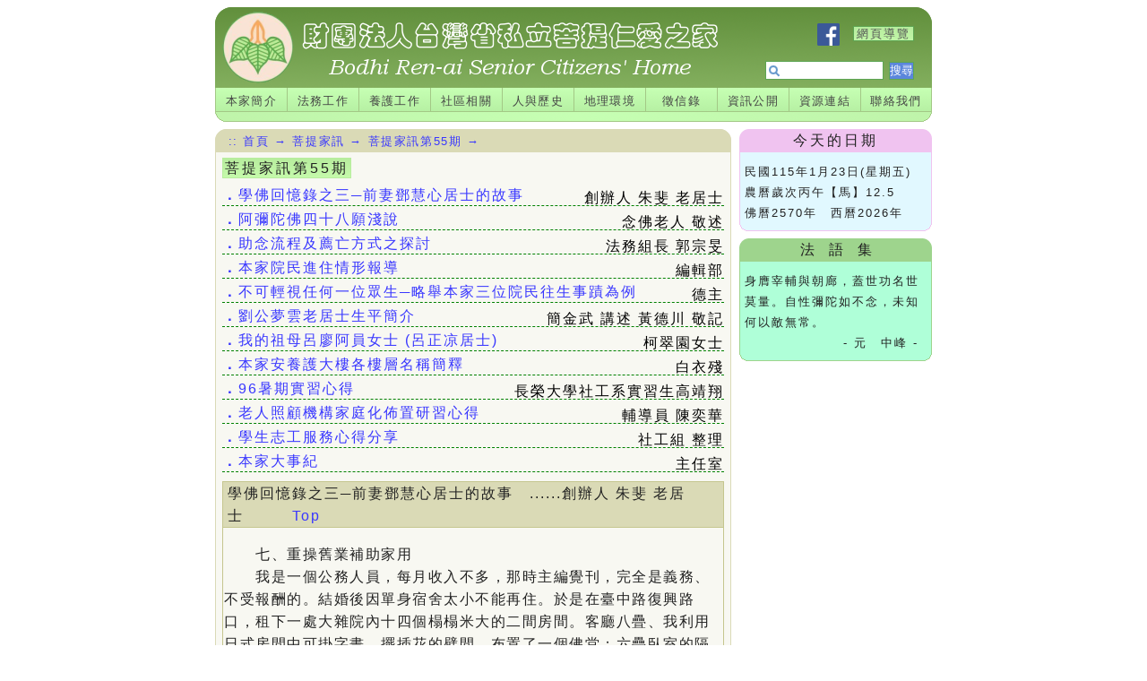

--- FILE ---
content_type: text/html; charset=UTF-8
request_url: http://www.bodhi.org.tw/index.php?sid=c.1&no=55
body_size: 111248
content:
<!DOCTYPE html PUBLIC "-//W3C//DTD XHTML 1.0 Strict//EN"
"http://www.w3.org/TR/xhtml1/DTD/xhtml1-strict.dtd">
<html xmlns="http://www.w3.org/1999/xhtml" xml:lang="zh-TW">
<head>
<title>菩提仁愛之家</title>
<style type="text/css" media="all">
@import url("/css/web.css");
</style>
<link href="/css/c.css" rel="stylesheet" />
</head>
<body>

<div id="headercontainer">
<div id="headerright">
<form method="post" action="/index.php?sid=s">
<a href="https://www.facebook.com/%E8%B2%A1%E5%9C%98%E6%B3%95%E4%BA%BA%E5%8F%B0%E7%81%A3%E7%9C%81%E7%A7%81%E7%AB%8B%E8%8F%A9%E6%8F%90%E4%BB%81%E6%84%9B%E4%B9%8B%E5%AE%B6-158772744206026/"><img src="/images/fblogo.png" style="width:25px;vertical-align:middle;" /></a>　<span><a href="/index.php?sid=d">網頁導覽</a></span><br />
<input type="text" name="string" id="in1" />
<input type="submit" value="搜尋" id="in2" />
</div></form>
<div id="headerleft"></div>
</div>

<div id="nav">
<ul class="classa">
<li id="other1"><a href="?sid=1.1">本家簡介</a></li>
<li id="other1"><a href="?sid=2.1">法務工作</a></li>
<li id="other1"><a href="?sid=3.1">養護工作</a></li>
<li id="other1"><a href="?sid=4.1">社區相關</a></li>
<li id="other1"><a href="?sid=5.1.1">人與歷史</a></li>
<li id="other1"><a href="?sid=6.1">地理環境</a></li>
<li id="other1"><a href="?sid=7.1">徵信錄</a></li>
<li id="other1"><a href="?sid=11.1">資訊公開</a></li>
<li id="other1"><a href="?sid=9.1">資源連結</a></li>
<li id="other2"><a href="?sid=10.1">聯絡我們</a></li>
</ul>
</div>

<div id="path"><!-- --></div>

<div id="container">

<div id="nav1">


<div id="dateh">今天的日期</div>
<div id="date">
民國115年1月23日(星期五)<br />農曆歲次丙午【馬】12.5<br />佛曆2570年　西曆2026年</div>
<div id="dateb"></div>

<div id="nav1th">法　語　集</div>
<div id="nav1t">
<span>身膺宰輔與朝廊，蓋世功名世莫量。自性彌陀如不念，未知何以敵無常。</span><br /><span id="right">- 元　中峰 -</span></div>
<div id="nav1tb"></div>
</div>

<div id="content">
<div id="ca">
<span>　:: <a href="/index.php">首頁</a> &rarr; <a href="/index.php?sid=c">菩提家訊</a> &rarr;
		<a href="/index.php?sid=c.1&amp;no=55">菩提家訊第55期</a> &rarr; </span></div>
<div id="content1">
<p class="start"><strong class="strong">菩提家訊第55期</strong><a name="start"></a></p><p class="titlepre"><a class="writer" style="color:black;">創辦人  朱斐 老居士</a><a class="bold">．</a><a href="/index.php?sid=c.1&amp;no=55#bodhi1">學佛回憶錄之三─前妻鄧慧心居士的故事</a></p><p class="titlepre"><a class="writer" style="color:black;">念佛老人 敬述</a><a class="bold">．</a><a href="/index.php?sid=c.1&amp;no=55#bodhi2">阿彌陀佛四十八願淺說</a></p><p class="titlepre"><a class="writer" style="color:black;">法務組長  郭宗旻</a><a class="bold">．</a><a href="/index.php?sid=c.1&amp;no=55#bodhi3">助念流程及薦亡方式之探討</a></p><p class="titlepre"><a class="writer" style="color:black;">編輯部</a><a class="bold">．</a><a href="/index.php?sid=c.1&amp;no=55#bodhi4">本家院民進住情形報導</a></p><p class="titlepre"><a class="writer" style="color:black;">德主</a><a class="bold">．</a><a href="/index.php?sid=c.1&amp;no=55#bodhi5">不可輕視任何一位眾生─略舉本家三位院民往生事蹟為例</a></p><p class="titlepre"><a class="writer" style="color:black;">簡金武 講述   黃德川 敬記</a><a class="bold">．</a><a href="/index.php?sid=c.1&amp;no=55#bodhi6">劉公夢雲老居士生平簡介</a></p><p class="titlepre"><a class="writer" style="color:black;">柯翠園女士</a><a class="bold">．</a><a href="/index.php?sid=c.1&amp;no=55#bodhi7">我的祖母呂廖阿員女士 (呂正凉居士)</a></p><p class="titlepre"><a class="writer" style="color:black;">白衣殘</a><a class="bold">．</a><a href="/index.php?sid=c.1&amp;no=55#bodhi8">本家安養護大樓各樓層名稱簡釋</a></p><p class="titlepre"><a class="writer" style="color:black;">長榮大學社工系實習生高靖翔</a><a class="bold">．</a><a href="/index.php?sid=c.1&amp;no=55#bodhi9">96暑期實習心得</a></p><p class="titlepre"><a class="writer" style="color:black;">輔導員  陳奕華</a><a class="bold">．</a><a href="/index.php?sid=c.1&amp;no=55#bodhi10">老人照顧機構家庭化佈置研習心得</a></p><p class="titlepre"><a class="writer" style="color:black;">社工組  整理</a><a class="bold">．</a><a href="/index.php?sid=c.1&amp;no=55#bodhi11">學生志工服務心得分享</a></p><p class="titlepre"><a class="writer" style="color:black;">主任室</a><a class="bold">．</a><a href="/index.php?sid=c.1&amp;no=55#bodhi12">本家大事紀</a></p><table>
	<tr><td class="title">
	<a name="bodhi1"></a>學佛回憶錄之三─前妻鄧慧心居士的故事　......創辦人  朱斐 老居士　　　<a href="#start">Top</a>
	</td></tr>
	<tr><td class="content">
	<p>　　七、重操舊業補助家用<br />　　我是一個公務人員，每月收入不多，那時主編覺刊，完全是義務、不受報酬的。結婚後因單身宿舍太小不能再住。於是在臺中路復興路口，租下一處大雜院內十四個榻榻米大的二間房間。客廳八疊、我利用日式房間中可掛字畫、擺插花的壁間，布置了一個佛堂；六疊臥室的隔壁是七里香酒家，祗隔一道牆，每晚男女酒客猜拳行令醉後嬉笑之聲不絕，吵得的無法入睡。但為了租金便宜，只好遷就忍耐；幸好日久已成習慣，也聽不到隔牆花天酒地的吵雜聲了。<br />　　內人為了幫助我日常的開支，她從家裏搬來一塊既厚又大、裁剪衣料工作用的木板，還買了一塊小黑板，竟在這八疊的房間中重操舊業，一邊招了幾個女孩子教學洋裁，還利用過去熟識的老主顧，一一登門拜訪，居然也帶回好幾件衣料，為她們裁製新衣，以增收入貼補家用。我則在佛案旁擺了一張寫字臺，下班回來就編輯覺刊。<br />　　八、念佛如調琴不緊不鬆<br />　　有一次靈山寺淨土道場、在舊曆十一月十一起啟建念佛淨七，由當家師德欽比丘尼主七；每天請雪公李老師講開示。而佛七中的開示，是非常重要的。尤其是雪公所講的佛七開示，與眾不同。為什麼呢？因為佛七開示要觀察行者當時的動靜，絕不是講講公案或故事以博行人一笑的，那叫做打閒岔！擾亂行者的用功而已！佛七主要是要求念佛念到“一心不亂”；平時在家念佛與參加佛七念佛不同，前者是自修；後者為共修。自修等於在家平時用功、而共修等於在學校的期中和期末考試；平時不用功，臨時抱佛腳是來不及的！自修時要獲一心不亂較難；因周邊環境擾亂、雜音太多；共修念佛聲齊宏亮，如海潮音；不受環境影響，故易得一心。在雪公開示前的念佛聲，與開示後的念佛聲，大不相同！從這裏就可見雪公的開示，經過一番激勵後的成果非凡，昭然可知。我與內子都參加了佛七，我在七中擔任了行幡的職司；管著行者的掉舉、昏沉，就手執拂塵、在行者臉上輕輕一拂。一天五支香過，我就回家；但內子則仍留寺專心念佛，我看她不但五支香中念佛，大家休息時她也坐在蒲團上默默在念。我以為她要住在寺裏，以便早起可以參加第一支香，但據寺裏的法師說，她一直坐在那裏念佛，又說她七天六夜，竟未倒單，不休不眠地都在大殿念佛，要她去休息也不聽。結果在佛七圓滿後回到家中時，兩眼直瞪著我，我伸開雙手說﹕歡迎您圓滿歸來！她卻大聲地嚷著說﹕你不要過來！我已經得道了。這一下把我嚇了一跳！我知她用功過度似已著魔！立刻打電話給雪公老師，老師也馬上趕來，加以開示安撫一番；並要她放鬆放鬆再放鬆！這樣連著七天，她才恢復原狀。如果不是雪公老師，真不知會變成怎樣？在那次佛七中，還有一位女居士比內人更厲害，還會在道場中罵人呢！也是經雪公一再開示安撫，要她放鬆情緒，才逐漸復原的。可見用功太猛，就會發生這樣的異狀，如果沒有明師糾正，那就很危險了。老師就以用功如調琴設喻說﹕弦調得太鬆則音不發，調的太緊又斷了弦。必須不鬆不緊、恰到好處，才能奏出美妙的音樂；念佛用功亦復如是。<br />　　九、一場風災化險為夷<br />　　覺刊業務逐漸展開，何況家裏還有內人的洋裁攤子，復興路房子已不敷應用。因此，不得不有“喬遷之喜”矣，慧心就到處去找房子，首先必須夠用、其次房租要低廉、而且要鄰近郵局；經過兩三個月的找尋，終於在東區和平街找到一座木造的樓房，有二十二個榻榻米大、加上過街樓等地板合計有三間房，離郵局也近、月租只有百元，租金低廉；但現住者非房主人，索我二千元頂費（權利金）才肯遷讓。不得已決定頂下，遷入了和平街96號二樓。房東是市長林金標先生之侄林伯廉，他是一位好好先生，搬走的是他的親戚，平時不但不付房租，臨走還向我索取了權利金。由於他們是親戚關係，房主既不追究，我們也莫可奈何！房主還慶幸換了新房客，可以恢復房東與房客間正常的租賃關係了。林先生真是一位好房東，我家右邊一排樓房都是他的產業，我們住了十餘年，才漲了一次租金。<br />　　因為租金低廉，樓房老化常有損壞，都要房客自行修繕，林先生想把它賣掉，但我們也買不起，每年颱風季節來襲，我們都為防禦風災而手忙腳亂，如八七水災那年暴風從正面吹來，幾乎要把前面的窗門推開，若窗戶一旦吹開，連天花板和屋頂都可能被掀起，那是多麼可怕的事！說時遲那時快，我內人不知那來的力氣，竟獨力把那塊裁剪衣服、既大又厚的木板搬了過來，叫我把木板暫且按住，找來幾支長釘和鐵捶，把木板釘在窗沿上，這才擋住了大風，終算暫告無事！內人自己也不知怎麼的、平時要兩三個人才搬得動的裁縫工作用的大木板，她一個人，像大力士那樣，也不知怎麼搬過來的？<br />　　那天晚上，我們不敢再睡在暴風雨中的危樓上，就雙手捧了一尊江西景德瓷的觀世音菩薩聖像。一路上念著菩薩聖號，住到附近的一家旅館去過了一夜；第二天風雨已息，回到家中一看，還好平安度過，一場災禍，化險為夷。<br />　　十、在大仙寺受菩薩戒<br />　　臺南縣白河鄉大仙寺，於一九五三年農曆十二月初一起，傳授四眾大戒。大仙寺方丈開參長老為得戒，恭請智光、太滄、道源三位長老為三師、白聖法師開堂、戒德法師陪堂。為期半月，先後傳授沙彌、沙彌尼、比丘、比丘尼、優婆塞、優婆夷等四眾大戒。最後傳出家十重四十八輕菩薩戒、及居家六重二十八輕菩薩戒。臺中蓮社聞訊，雪公李老師通知蓮友，有希望求戒者，儘速報名參加。當時有董正之、朱斐、林看治、鄧慧心等四人報名，前往南縣大仙寺受居家菩薩大戒，因為我等均已受過三皈五戒。<br />　　當時求出家戒的沙彌頭是獅山會性法師；居家菩薩頭是董正之居士。出家戒中有一位慈航大師剃度的律航法師，他俗名為黃臚初、是一位帶兵的中將軍官，自覺身為軍人，一生中殺業太重，在求戒前就拜託好友董委員正之，代向陪堂師父在戒期懺摩中，不必顧忌地重重多打他幾鞭，以消業障。其實我們今生雖非軍人，夙世累積的殺業，一樣也不輕！如早知有此一著可行，也就拜託戒德法師多給我們幾鞭消業了。<br />　　我內人鄧慧心剛到戒壇時，有好幾位女眾同戒，她們指著內人燙過的頭髮說：「你燙了頭髮也住在廟裏，竟來求戒？」內人起先有點愕然，但後來發現她們都是住在寺內帶髮修行的菜姑，這與閩南福建寺廟中盛行的帶髮修行菜姑一樣，因為臺灣寺廟中的住眾早期都去福建鼓山求戒，女眾帶髮住在寺廟裏的也都可以受戒。她們以為內人也是從寺廟中來求戒的；由於臺灣在光復後還是第一次開大戒，求戒的人多來自住在佛寺的出家眾，其中包括帶髮修行的在內；因此誤會內人燙了頭髮，怎能與她們一起受戒？這在臺灣一般住在寺廟的人，不論剃髮或帶髮的都叫做《吃菜人》，因此我們有家庭吃素的人，常會引起誤會，也被認為是住寺的《吃菜人》?以前我們住和平街樓房時，樓下里長的孩子，曾天真地問過我﹕「阿伯！你們『吃菜人』吃不吃飯？」請問讀者﹕我要如何回答這位小朋友呢！<br />　　十一、鍋中田螺變了石卵<br />　　慧心學業完成的那年、我的岳父德亮公病逝；她是一個孝女、信佛皈依三寶後又茹長素，舉喪中我岳母聽了女兒的話，全家戒殺吃素七天。但她的四姐非常不滿，在第七天時，慧心發現鍋中有很多田螺浸在水中，可能有人即將要煮食，她不動聲色地把鍋中的田螺撈了起來，改將一些小石卵放進鍋裏，暗中把活田螺拿去附近小溪放了生；回來時只見四姐正在引火燒煮，準備大快朵頤了！等到水滾鍋中冒汽時，打開鍋蓋一看，怎麼一鍋田螺變成了石卵子？起先還覺得很詫異、但後來一想﹕一定是小妹作怪，將她的一餐美食落了空！又氣又恨！卻又無可奈何！更不敢在母親面前告狀。因為七天齋期未過，是她自己不對。<br />　　慧心她的個性非常堅強，有一點像我；但我有時會猶豫。我倆的血型都是O型；雖然我個性也強，而她比我更強！因此我非常欣賞她的作為。當我猶豫不決時，多與她商談後才決定。無論是家務的私事，或雜誌的公事，她真是我的善知識。<br />　　十二、五年苦讀靜宜畢業<br />　　內子慧心她可真是好學不倦，當聽說天主教英語文補校，已在中市創設靜宜女子英專開始招生時，校長就是蓋夏姆姆，她就立刻去拜見她，因為自己沒有高中文憑無法參加入學考試；姆姆知道她英文成績很好，答應她進入夜間部做旁聽生？一方面她就準備去臺北考得高中同等學歷資格，再參加該校的入學考試，成為正式夜校的大學生。這種高中同等學歷考試，教育部每年舉辦一次，她就報名應考，及格後再在靜宜參加入學考試。他的英文成績最佳、國文與三民主義次之、雖數學不佳，但只要不是零分、平均分數及格就行，於是暑假後她已成為靜宜英專外文系夜間部的正式生。她白天要忙於家務，有時還得幫忙刊務，幫我校對及發行，所以只得就讀夜校，常常十一點鐘後才回到家中；還得開夜車溫習功課，往往熬到半夜才能就寢。<br />　　她是民國五十一年（西元一九六二年）四十二歲時才接受大學教育。五年後於民國五十六年（西元一九六七年）四十七歲時畢業於（改制後的）靜宜女子文理學院外文系。<br />　　大學的夜間部比日間要多讀一年書，這五年的時間，真虧她有堅強的意志，才熬得下來！她從不遲到或缺課，即使傷風感冒，也照常要騎著自行車挺著去上學；幸而三寶加被不生大病，照她的性格生病也不肯請假的。即使如此，她也從未耽誤過家務和刊務。<br />　　她的同學們大多是年輕的女孩子，因此大家都叫她鄧大姐！年輕的同學都好玩，不肯用功勤讀，因此每屆學期結束時，她的成績都排在前十名，因為她很用功，苦讀不倦。我每以家長的身份，在入學考試時去陪考，在夏日的驕陽下為她揮扇、為她拭汗、為她鼓舞；畢業典禮時去觀禮，並為她照相。我這“一家之長”深感欣慰！但不驕傲。<br />　　十三、教學認真從不惡補<br />　　一般人多說﹕畢業即失業。慧心在靜宜外文系畢業後，我本不打算要她出去找工作，因此也談不上失業的問題。也有人認為尊夫人好學不倦，既讀了外文系，如果不學以致用；埋沒了她的才華，未免可惜！同時、蓮友中有一位非常熱誠的苑老居士，他也鼓勵內人工作，且願意為她覓一教職。由於他的女婿張行慈先生在臺中市政府擔任教育科長，就介紹內子出任市立東峰國中教師。因為她非師範出身，應補修教育學分；於是就近在臺中師專完成這補修的學分，才正式聘任為國中的教師。她執教也跟她求學一樣認真，從不缺席。除了英文，還兼授公民。她常取材自佛經上的譬喻故事，拿來作為公民的補充教材，灌輸佛學的思想。成為一個品學兼優的人，學生們也頗樂意接受。時下國中的英數老師，多愛為學生作課外的補習，以增額外的收入。這種作為，新聞媒體皆名之曰“惡補”。雖然學生家長也要求鄧老師在家中為他們的子女作課外補習英文，但她始終不允。她告訴家長們說﹕在上課時老師認真講課，學生用心聽課。絕不需要課外補習。如果天資差一點的學生，我會特別為他們免費授課，不受任何報酬。我絕對支持內人的立場，不會因自己增加收入而使家長負擔額外的支出。不知這種惡補的風氣，至今是否已經改善？<br />　　十四、廿年教學抱病退休<br />　　內子慧心在東峰教學將近二十年時，忽然生起病來，起初腰椎疼痛，她怕我擔心就瞞著我去找賣膏藥的傷科看，有一次在推拿時疼得暈了過去，打電話回家我就去接她回來。從此我就不讓她再去找不正軌的郎中，先到中山醫院去診查，說要往院檢查，當晚就在病床上做了一次「牽引」，第二天慧心就一病不能起床，原定三餐可去附近一家素食館吃，但竟因疼的起不了床，只好由我設法每天送飯了。照了X光也沒有發現什麼；就轉到中國醫藥學院，該院也當骨刺來醫，直到轉至台中榮民總醫院，才發現巳從肺癌轉至末期骨癌。不免使我大吃一驚！真不知如何是好？當檢驗室的醫師出來叫我單獨進去時，內人就知不妙，勇敢地搶先對醫生說：我是一個不怕死的佛教徒，不妨請直接告訴我好了。反而我郤無法接受這是一個事實！當內人知道是癌症後，堅持要出院不再接受進一步的化療，決定回家念佛求生西方！她的意志非常堅強！但我豈能坐視不救？又找到一位從台北來專治癌症的中醫師，去看了四次，每次都拿了十幾包、以塑膠袋包裝、請藥舖代煎好的中藥，回家放進新買的冰箱裏，每天早晚各一包蒸熱後服用。可憐這隻新冰箱，因為家中主婦病後無人炒煮，無菜可放，取而代之的，卻是一些具有濃烈草藥味的塑膠袋。頑強的病況並未見改善。她的痛苦亦未見稍減。於是我力主再去榮總求診，要求減少痛苦。內子以求生不能，求往生也沒有那麼快，雖有堅強意志，痛的時候夙業更強，也無法念佛。即使大寶法王的四大弟子在她病中都先後來台，分別為內子修法加持，當天都有效止痛，但第二天就恢復痛了。我深信佛力不是無效，而是業力更強，不待業消無法止痛。榮總主治醫師慈悲，給我不少麻醉劑針藥，要在痛時即為她注射。果然安靜下來時，她就能持佛名號，效果很好。慧心病中，幸有她的好友廖玉嬌居士從美國探親回台，還未回東勢家中就來探視，並主動要留下為她作伴，因為廖居士曾任家職醫務室護士，每天為她打止痛針。榮總醫師認為這種病已無法治好，只有痛就打針，才可免去一些痛苦。獲得一時的安寧。但有一次進蘭義姐來探病時，她認為止痛針藥不宜多注，當慧心又痛苦地叫著要注時，八姊要玉嬌瞞著病人，將一支營養劑代替打下去。玉嬌猶豫了一下，由於八姊的堅持，聽了她的話，注下去後，等於給癌細胞增加了營養，不多久，就開始又劇疼起來！由此可見不懂醫療的人，不可隨便出主意的，她的一片好意，卻收到相反的效果何！<br />　　十五、抱病修正《普賢行願品講記》<br />　　內子慧心在台中蓮社講《普賢菩薩行願品》時，因初學講經，在雪公老師指導下，講稿又承同門徐大師兄業鴻（即今日之淨空大法師）提供有關資訊。同時先在拙編的菩提樹月刊上逐期發表，以便求正於方家。自73期至96期止，始全部刊畢。當時曾蒙僑居馬來亞怡保東蓮小築的勝進老法師來函鼓勵，並願出資付印單行本，但內子以初學不敢定稿，只得婉謝勝老盛意，以後就把印書的事擱置起來了。<br />　　慧心這次病中，我建議她把這卅年前的講稿付印，如病愈將來再講此經；如世緣已盡，也可以留在人間廣結法緣。起初她還不允，因為內容恐有不週欠妥之處，必須親自校閱修正。後來她同意了，於是勉強支撐起床，每天披閱二十分鐘乃至半小時，並在文中增注若干，約半月完成。我倆決定付印二千本送人結緣。本不打算邀人助印，但同道好友和親戚前來探病、有贈以紅包者，我們自忖業重，不敢接受親友的賜予，以免徒增罪業，只好一一謝絕。但後來者見到我們正在校印此書時，即要求在我們原定印行的二千本之外，附印若干也可多結一些善緣；他們要隨喜功德，我們又豈能堅拒呢！一月十八日水里蓮因寺懺公老法師赴美弘法歸來，經台中先來舍間看我們，知道要印此書，也發心要隨喜增印一千本，以備於暑假齋戒會時與大專同學結緣。由此因緣，決定在二千本以外，加印四千本全部送人。後來我回鄉探親時，又委托上海佛教居士林影印一萬本代為贈送，與大陸教友廣結法緣。<br />　　慧心在抱病修正文中，以「病中增注」插入，如說到供養時，她增注說：「三十年前我講此經時，只能作事的供養，不會用心力去供養；現在我做每堂功課，一定學習用心力作種種供養，還加上此經所舉以外的幾種，覺得越來越有意義，因為作此供養，心量會慢慢放大，褔也會增多，漸漸由可思議的境界，步入不可思議的境界去。」她又在「顯體」中增注：「此心與事物不一樣，事物可以對比，比大小、長短、方圓、好壞等，一比就成為對待，此心是絕待不可比。」再說到此身的真假時，又增注：「一切有雖妄，其體本真，但全妄即真，一真一切真。」<br />　　十六，臨終顯密助念安詳往生<br />　　慧心在病中，纏綿病榻年餘，雖然臥床不起，痛苦不堪！但注射止痛藥劑後可安靜半天，因此每天晨昏，仍勉力起身作早晚課，對來探病的親友們都說「祗希望早日往生！」又一再強調「不怕死，怕的是臨終失去正念，不能往生。」又說「我要求生，但不是延續現在的生命，而是求生西方。」其求生極樂的意志，始終堅定不移！故在臨終前幾天就拒絕服藥，前兩天，已不願再注射止痛的針劑；非常安靜地似乎痛苦已消、夙業己淨，正念分明，且不時觀看手錶，並要翻身側臥，可能自知時間已到，我與玉嬌廖師姐都在她的身側，開始大聲助念佛號，內人慧心終於在此時安詳捨報，與世長辭，世壽六十七歲。時為三月六日下午九時四十五分。當即通知住在附近的蓮友賴教授和他夫人黃潔怡居士，先來助念，同時通知蓮社助念團，立即派來青年團員十人，分兩班輪流通宵助念，至翌晨九時餘，達十二小時之久。<br />　　慧心原來專修淨業，後來因緣成熟，與我一同參加由田公璧雙大師兄主持的密藏院兼修密法，與我同皈依阿彌陀佛化生之噶瑪噶舉大寶法王首席攝政之夏瑪仁波切為密宗根本上師，從此慧心顯密圓融、更精進不懈、持咒不輟，日課從不間斷，四加行之大禮拜，已修滿一十一萬一千一百一十一個大頭。其用功之勤、毅力之強，實令人欽佩！我自嘆勿如也。<br />　　他的因緣很好，一年多病中巧遇大寶法王的四大弟子夏瑪、姜貢、嘉察、錫度等四寶法王，先後來台中在密藏院弘法，我都恭請四位法王駕臨醫院、或蒞臨舍間，為她加持修法，在前文中我已講過，修法當天都無不止痛見效，但第二天病情又恢復如常；這種情形，我深信非佛力無效，乃業力頑固難消耳。<br />　　慧心臨終時先以顯法助念佛號十二小時，接著在台南的藏籍孔達喇嘛聞訊，及時趕到我家，還帶來一位沙彌小喇嘛，為內人加修密宗往生淨土的破瓦法，因為我們在密藏院曾由夏瑪仁波切灌頂修過此法，以後仁波切不在台時，皆由孔達喇嘛來中領導修法。原來破瓦法不能自修，恐修法中神識從頭頂出去後迷失而墮落，所以一定要有喇嘛帶著共修才妥。孔達喇嘛為慧心修法圓滿後，在內人頭頂輕輕的拔了一根頭髮說：「朱居士恭喜您！尊夫人己去到西方極樂世界了！」喇嘛很忙，說完就帶著小沙彌回台南去了。<br />　　十七、法王確証往生極樂餘灰中檢獲舍利五百<br />　　不幾天後，在尼泊爾的白教法王夏瑪仁波切打電話給台北的喇嘛，要他問我慧心是否健在？因為他在定中見她來告假。台北喇嘛來電問我，我告訴他內人已於三月六日捨報。果然她己去到我們的根本上師那里辭行了。但我又托岡山的蘇南喇嘛去電叩問師父詳情，果真慧心的神識已去到尼泊爾見過上師了。夏瑪仁波切還要蘇南教我放心，確証慧心已往生極樂。<br />　　慧心的告別式假台中靈山寺講堂舉行，佛式誦念恭請住持普聞法師等主持，其他一切皆由田大師兄璧雙及密藏院同仁代我主辦了慧心的告別典禮，我雖未發訃聞，佛光山不知如何得悉，星雲大師率徒心平法師、惠法師、蓉法師等五人，於清晨告別式前即趕來唁弔。日本內兄的未亡人秋守カヨ子、香港的謝道蓮居士、以及台中蓮友、諸義姐等均參加了慧心的葬禮，我們從火葬場取回骨灰時，除裝滿一缸封存送到霧峰靈山寺入塔外，當時曾要求檢灰工人把賸餘的灰全部掃取帶回家中，由興大智海社長紀潔芳同學及玉嬌居士等將帶回的一包餘灰攤開，化了兩個小時，從中仔細地檢獲五百餘粒細小舍利子，如果把封存的骨灰缸也打開的話，一定還有無數的舍利在內，真是稀有難得，不可思議啊！<br />　　這五百餘粒的舍利子，我把舍利視為至寶，裝在一座緬式透明的小塔中，回鄉探親時就隨身帶去大陸上海及銀川等地，給諸親好友觀賞，也曾在上海佛教居士林講演後，應林友要求供眾觀賞，見者無不法喜充滿、嘆為觀止。以後我去美國、回台灣，居上海時，不論去何處，無不隨身齎持，抵達後即供在佛堂，從不離身。我己把亡妻慧心，視為菩提薩埵矣。</p>　
	</td></tr></table><table>
	<tr><td class="title">
	<a name="bodhi2"></a>阿彌陀佛四十八願淺說　......念佛老人 敬述　　　<a href="#start">Top</a>
	</td></tr>
	<tr><td class="content">
	<p>　　阿彌陀佛四十八願度眾生，九品咸令登彼岸。四十八願是阿彌陀佛成佛前，身為法藏比丘時，遵從世自在王佛的訓示，在大眾前宣說自己所發的大願。這個誓願海開顯了廣度眾生方便的寶藏，一切度眾生的妙法都在這個大誓願海之內。法藏比丘發了四十八大願後，為證此誓願海，於無量劫離欲正念，淨慧勤修，積功累德，勇猛精進，一心莊嚴妙土。由大願產生大力而有了大行，成就了極樂世界種種依正莊嚴與普度眾生的淨土法門。<br />　　阿彌陀佛因地(成佛前)是大國王，名世饒王，聽世自在王佛講經說法，異常感動並有所覺悟，乃棄王位發心出家，號法藏比丘。經過長時勤修，為眾生發了極為殊勝的四十八大願，每一願都是為眾生，每一願都是本妙明心的顯現。「華嚴經」普賢菩薩十大願王導歸極樂，十大願王以阿彌陀佛願海作歸宿；十地菩薩始終不離念佛，從初地到十地乃至等覺，每位菩薩都念「南無阿彌陀佛」求生西方極樂世界。一切功德，一切殊勝，一切方便，皆歸功於不可思議的阿彌陀佛大願之海。<br />　　本師釋迦牟尼佛看到度眾生的因緣成熟，在十分愉悅的心情中宣說「無量壽經」，暢談極樂世界教主阿彌陀佛的本願之海，以及殊勝方便普利萬類眾生的淨土法門，令一切眾生信願持名同登覺岸。<br />　　四十八願裡，每一願都有「設我得佛」假設我成佛的時候，這個願如果沒有完全成就，沒有達到圓滿，「不取正覺」我不成佛。世尊說：「法藏菩薩，今已成佛」。「阿彌陀佛成佛以來於今十劫」。既然已經成佛，所以四十八願每一願都已圓滿成就，都是現實的，願願都真實不虛。<br />　　(四十八願願文標目恭錄自慧遠大師撰疏「佛說無量壽經義疏」。)<br />　　<br />　　第一願國無惡道<br />　　設我得佛，國有地獄、餓鬼、畜生者，不取正覺。<br />　　(假設我成佛的時候，我國境裡還有地獄、餓鬼、畜生的話，我不成佛。)<br />　　極樂世界沒有地獄、餓鬼、畜生三惡道。三惡道又稱三途或三塗。一個人的心念全是貪瞋痴，由此起上品十惡，便得地獄報；貪求名利，慳悋不捨，由此起中品十惡，便得餓鬼報；愚痴闇蔽，由此起下品十惡，便得畜生報。蓮宗寶鑑說：一念瞋恚邪淫心，即地獄業，將得地獄報；一念慳貪不實心，即餓鬼業，將得餓鬼報；一念愚痴闇蔽心，即畜生業，將得畜生報。<br />　　地獄眾生是十法界中最苦的一界。慧遠大師說：「言地獄者，地下牢獄，是其苦處。」淨宗大德說：「地獄是鬼的監獄。」地獄有三類：（一）根本地獄，包括八熱與八寒地獄。八熱地獄的最下第八獄，叫無間地獄，所受的罪報沒有間歇，其苦無量。地藏經所說的種種地獄多屬根本地獄。（二）近邊地獄，在八大地獄每一門之外附近處。（三）孤獨地獄，在山間、曠野、樹下、空中，種種無數，受苦無量。地獄苦果最重之處，世間一日之中，地獄眾生八萬四千生死。<br />　　餓鬼經常飢餓，所以叫餓鬼。「飢渴名餓，恐怯多畏，故名為鬼。」餓鬼經常千百年都聽不到「水」的名字，更不用說看到水、接觸到水或其他任何食物了。終年飢渴難耐，痛苦無量。他膽小害怕，所以叫鬼。但他有他的威力，所謂鬼神能降禍於人，鬼有能力把人抓走、殺死等等；但他又常被諸天驅使，強迫勞動，所以鬼非常痛苦。<br />　　畜生道遍在各處，陸地有、水中有、空中也有。大象、狗貓、雞鴨、飛鳥、魚蝦、乃至蟑螂、蚊蟲、螞蟻等等都屬畜生類。牠們互相吃噉。常見豬羊、雞鴨等都要受被殺之苦，而且子子孫孫都要被斬盡殺絕。所以畜生道亦苦不堪言。<br />　　「阿彌陀經」說：彼佛國土無三惡道。大慈大悲阿彌陀佛願一切眾生都無有眾苦，但受諸樂。極樂國中沒有一個人造惡業，沒有三惡道，所以是淨土、是極樂。<br />　　<br />　　第二願不更惡道<br />　　設我得佛，國中天人壽終之後，復更三惡道者，不取正覺。<br />　　（假設我成佛的時候，我國境裏還有人在壽終之後，又會再墮入三惡道的話，我不成佛。）<br />　　十方世界一切眾生，一旦生到極樂國後，就永遠不會再墮入三惡道。國中天人的「天人」是指凡夫生到極樂世界的凡聖同居土，還沒有斷惑，還是凡夫，就稱為「天人」。<br />　　極樂世界不但沒有三惡道，而且十方世界包括三惡道在內的一切眾生，由於佛的願力，只要有信有願持名念佛，都可以往生。有的眾生雖然帶著極重的罪業往生，但往生後他在極樂世界受到佛的教化，勤修功德，可以除掉一切罪障。不但不會再墮入惡道，而且還決定成佛。這是大誓願海的中心，表示阿彌陀佛的悲心無盡。<br />　　極樂國中沒有惡趣，歡迎十方包括三惡道在內的一切眾生大家都來，來了之後大家都決定會成佛，這就是阿彌陀佛的本願。<br />　　<br />　　第三願身真金色<br />　　設我得佛，國中天人不悉真金色者，不取正覺。<br />　　（假設我成佛的時候，我國境裏所有的人，若不是一律都真金色身的話，我不成佛。）<br />　　極樂世界裏所有的人都是真金色身。<br />　　大家讚嘆阿彌陀佛身金色，我們只要生到極樂世界，每一個人也都是身金色。「真金」是指紫磨真金，也稱赤金，是最好的真金。諸佛都顯真金色身。善導大師說：因為金的顏色光亮潔淨，令人喜悅，而且金是不銹不壞的，世間很多東西都比不上金子。「諸佛欲顯常住不變之相，是故現真金色身。」諸佛現金色身，是借金子的不壞不變，來顯常住之相，所以顯金色身。<br />　　真金色表中道實相，因為極樂國中人民全都是真金色身，沒有差別，彼此平等，平等正是中道。<br />　　<br />　　第四願形色相同<br />　　設我得佛，國中天人形色不同，有好醜者，不取正覺。<br />　　（假設我成佛的時候，我國境裏的人形色若不相同，還有好醜差別的話，我不成佛。）<br />　　所有往生到極樂國中的眾生，容貌色相都非常美好，超世希有，並且都是真金色身。「往生論」說，他們是從清淨的智慧大海所出生。所以極樂眾生容色清淨莊嚴，形狀色相彼此相同，超越一切世間，至為希有。<br />　　不平等是許多罪惡的根源。若形貌有差別，有好醜，就會產生優劣的錯覺。我們地球上有黃種人、白種人、黑種人等等，由於膚色不同，而產生優劣民族的錯誤分別。優者心生驕慢自大，劣者抱怨不平，從前美國的黑奴制度即是一例。曇鸞大師說：「以不同故，高下以形。高下既形，是非以起。是非既起，長淪三有。」有高下、優劣，優者欺壓弱者，恃強凌弱，殘殺無辜，罪業不停，就會墮落沉淪三途惡道中。<br />　　阿彌陀佛興大悲心，發平等勝願，願國中人民都是真金色身，端莊嚴正，明潔清淨，形色相同。所以極樂世界沒有恃強凌弱的惡業，沒有衝突，就沒有退緣。<br />　　<br />　　第五願宿命智通<br />　　設我得佛，國中天人不識宿命，下至知百千億那由他諸劫事者，不取正覺。<br />　　（假設我成佛的時候，我國境裏還有人不知道自身過去的宿命，不能夠了解通達百千億無量劫中種種事情的話，我不成佛。）<br />　　「那由他」是很大的數目。相當於一萬萬、一億。也有說是大到難以計算的數目。諸劫事的「劫」是很長的時間。一小劫約為一千六百八十萬年，二十小劫是一中劫，四個中劫為一大劫。<br />　　往生到極樂世界，即使是下品下生，也都具有神通。每一個人也都能知道自身無量劫以來的宿命。<br />　　宿命指過去多生多世以來所做的一切善、一切惡。知道宿命就稱為宿命通，「通」就是神通。往生到極樂世界的人，由於阿彌陀佛願力的加被，一生到極樂世界就有神通，就有宿命通。並且比凡夫外道所得的神通大得多，也比小乘正道從修定所得的神通大得多。<br />　　宿命通能知道自己在無量劫中，生生世世的宿命及所做的事，也知道六道眾生各各的宿命。十方世界中有許多國土的眾生，由於不知宿命，就對為善不知努力上進；對做惡不知害怕。阿羅漢有宿命通，知道五百世，想到自己曾經在地獄所受的苦，甚至恐懼得直冒血汗。他知道恐怖，就不敢再做惡。一般眾生都忘了，如果由他來勸導大家就非常親切。<br />　　得了宿命通，知道宿命就更有感恩心。我們之所以能往生到極樂世界，不是由於自己的功德充分，而是由於阿彌陀佛的誓願。我們多生累劫加起來，所造罪業無量無邊，功德却極為微小薄弱，而今日能得這殊勝的因緣，往生到極樂世界，全都由阿彌陀佛的願力加被。知道一切全靠佛德，更深生感恩敬仰之心。(未完待續)</p>　
	</td></tr></table><table>
	<tr><td class="title">
	<a name="bodhi3"></a>助念流程及薦亡方式之探討　......法務組長  郭宗旻　　　<a href="#start">Top</a>
	</td></tr>
	<tr><td class="content">
	<p>　　本家於去年(96)十一月二十日在新菩提醫院雪廬紀念堂舉行佛教臨終關懷研討會，邀請全國各長期照顧、安養護機構同仁及蓮社助念志工，共百餘位參加研習。後學有幸報告此題目。因才疏學淺、表達笨拙，謹將本家目前處理助念之流程及建議遺眷薦亡之方式(以印祖、雪公開示內容為體，糅合本家現場經驗為用)，提供大家參考，不敢說是範例，只希望有助於各機構及臨終者，昔一童子捧沙供佛，佛憫其誠而欣然受之，今後學不揣譾陋，願追彼芳蹤，還望諸先進善知識，憫不見棄，慈悲指正。<br />　　古德云：「凡事豫則立、不豫則廢」人自投胎的一剎那始至老死終，每件事都須審慎的規劃執行，如能以儒佛之教化為主，輔之以現代技能，生則能按部就班漸入聖賢之域，死則能掃除障礙臻於極樂之邦，尤其到了臨命終時，如華嚴經云：「又復是人臨命終時，最後剎那，一切諸根悉皆散壞」平常運籌帷幄的意根、到此時已經散壞，不起作用，此時只能靠平時修持的業力及身旁眷屬的護持、蓮友的助力，如果自己平時修持好，八識田裡淨業種子多，則亂心位上(臨終的最後剎那，因意識不起現行，故八識田裡無量種子紛起現行故稱之)佛號種子一起來，則感佛接引，往生西方，若平時悠悠泛泛，染淨種子參雜，則此時，身旁眷屬，蓮友的助念就非常重要，而且是往生極樂的最大增上緣，所以整個助念流程，現場的擺設及助念者的如法助念，就顯得特別重要。以下即是助念的步驟：<br />　　一、	掛佛像或張貼佛像，以病人能看到為原則。掛妥後點香環。<br />　　當我們接到老人病危通知時，請帶著捲軸的大張佛像及助念袋(此為台中蓮社為方便助念所特製，內有小張佛像、往生被、助念通告、回向文、引磬、香環、助念小冊子及文具等)到現場時，先掛大張佛像，以病人能看到為原則，如病人是半躺，則佛像仍應掛在床尾，或問：佛像掛在病人的腳下，似不恭敬，是否另擇他處?答：臨終時，可權變。倘遇病人即將斷氣或迴光返照，突然清醒，來不及掛佛像時，為使病人最後能看到佛的接引像，亦可手拿著佛像，口念著四字佛號，直至病人斷氣為止。後學曾助念一位台中蓮社吉祥念佛班的老蓮友名叫李楊秀鑾，當醫院送回家時，已呈現彌留狀態，然往生前幾個小時，突然清醒，後學隨即拿著佛像給她看，並鼓勵幾句說：師姑！時間到了，阿彌陀佛已經要來接您了，趕快跟著阿彌陀佛到極樂世界去，雪公老恩師在那邊等您。當師姑看見佛像，聽到她最敬愛的老恩師時，頓時提起全部的精力，拚命大聲念了幾十句阿彌陀佛聖號，過沒多久就安祥往生了！<br />　　另外，點香環的作用一方面供佛、祈請佛來接引，再者令病人聞香易生起佛念，三者可以消除異味，令病房內香氣充滿。(飭終須知特告誡：因為病人快要斷氣，身上如有大小便穢，不可換洗，必等到助念八小時後，全身冷透以後，方可換洗。)<br />　　二、	張貼回向文及助念通告等，以助念者能看到為原則。<br />　　回向文張貼於佛像旁稍下方之處，俾便助念者助念畢可看著回向一遍，助念通告則張貼於病房門口，使來訪探視之親友得以遵循，不致干擾。<br />　　三、	往生被，於病人彌留時，即可蓋到胸前，待斷氣後，約幾分鐘，再全身蓋上。<br />　　往生被又叫陀羅尼經被，整條被是由梵文或藏文書寫印上去的，具有不可思議之大威德加持力，據說清朝時代，須二品以上的王公大臣死後，奉旨賞給，今無此禁，然應生尊重心，難遭想，全身蓋上可使亡者身心安樂，得以順利往生極樂，永脫苦輪。另可防蚊蠅觸身。且可使家屬得以專心懇切念佛，避免見到亡者的臉而悲痛哭泣。另為防螞蟻上身、病床四角最好灑點石灰或痱子粉。<br />　　四、	助念一律只用引磐引導念佛，不危急時可從「南無西方極樂世界大慈大悲阿彌陀佛」開始，如較危急可從六字洪名開始，甚危急或是正斷氣則直接念四字洪名。<br />　　古德曾云：「引磬聲清、木魚聲濁，助念時即是要提醒病人生起佛號，故只用引磬不用木魚，病人如昏沈，執磬者，可向近病人耳邊多敲下，同時佛聲亦提高幾聲使病人的心，念念不昏迷。」<br />　　五、	甚危急或剛斷氣時，應念快板且高聲，待一小時後才漸恢復平板，為求一心，統一念「ㄛ」彌陀佛，音調適中(勿太低或太高)整齊劃一，嚴禁雜音(諸如開示法語、慰問語、講話聲、電話鈴聲、桌椅搬動聲、咳嗽哈揪聲等以及家屬哭泣聲)以免臨終者動情愛失去正念，嚴禁沐浴更衣觸探亡人身體，以免起瞋恨心墮落。此時助念者切勿換班，勿交接引磐，勿碰到病床，一心助念，只要能令病人生起佛號，功德就無量了。<br />　　亡者生前有特別交代事項，如念「ㄚ」彌陀佛或不用引磐，只清念或都念快板等，助念者均應隨順配合。或問：開示法語令其提起信願念佛，有何不可？答：病人神識尚清楚時，簡短開示法語令生信向則可，如果危急或剛斷氣時，大眾正全心一意恭念萬德洪名，臨終者此時或隨眾一心念佛，或已見佛要來接引，此時全心是佛，全佛是心，(淺伏見思，得相似一心)，卻被你一開示、大打閒岔，設或此人念頭因之一動、分別心一生、佛號一斷，則蒙佛接引之機恐失矣！心念之微細若是，可不慎哉！<br />　　若無他心道眼，此時，豈不仰遵佛祖誠言「執持名號，一心不亂」之為愈乎，且一切開示中，有能超諸其（萬德洪名）上者乎！願深思之。<br />　　六、	助念者敲引磐時間以20分鐘為一段落(時間太短、恐交接次數頻繁、影響一心，時間如太長，恐執磬者疲累而影響節拍)交接時，接的人應在「陀」字敲三下，才接過去，交的人待接的人接過去後亦在「陀」字敲三下，才算完成。<br />　　七、	敲打引磬技巧甚為要緊，關係整體念佛莊嚴，故應練習熟練，速度要求平穩，大小能趨一致。在醫院病房或深夜時，盡量小聲以免影響其他病患安寧。<br />　　八、	助念換班時，為維持念佛的莊嚴氣氛，下一班來接時，應由二人先進來(其他人在門外等候)，一人告知要換班，另一人接打引磬，待此班回向畢出門後，其他人再進來助念，以免擁擠及吵雜。<br />　　九、	如果助念人少(只有一、二人)，則可隨著念佛機佛號輕聲念(因大聲念難以持久且傷氣易受病)。<br />　　十、	助念即將圓滿時的參考步驟：<br />　　(一)	自病人斷氣後至少須助念八小時，待助念即將圓滿前二十分鐘左右，佛號可漸趨快板，此時，應請遺眷跪在佛前，一心求佛接引亡者。<br />　　(二)	剎板後念回向文前，引領者可簡短念幾句祝禱語如下：「助念功德已經圓滿，謹將念佛的功德回向四恩三有，法界眾生，同生西方，情與無情，同圓種智，特別回向亡者○○○居士，決定蒙佛接引，往生西方極樂世界，早日花開見佛，悟無生忍，乘願再來，廣度眾生，滿菩提願，回向的時候，要至誠、要懇切！」<br />　　(三)	稽首西方安樂國，接引眾生大導師，弟子○○○居士發願願往生，惟願慈悲哀攝受！接著唱念回向文，念畢，向佛像行三問訊禮(遺眷三頂禮)，向亡者遺骸行三問訊禮(遺眷三頂禮)，請遺眷向助念志工行問訊禮。功德圓滿，阿彌陀佛！<br />　　其次，薦亡方式則以飭終須知及印祖文鈔開示為依循的準則，節錄如下供參考：<br />　　一、亡人生西以後，對於薦亡等事，須以念佛喫素為主(切戒酒肉魚葷)，最好家屬人等多多參加，因為家屬有情愛的關係，念佛較他人懇切，凡每日念佛功德於靈前代亡人回向往生西方。若亡者已生西方，則蓮品增高，如未往生，也能仗此念佛功德，得生西方。<br />　　二、世俗上的人，大多數都把誦經、拜懺，燄口等視為奇特，念佛作尋常，這些都是不懂佛理的人。引證：(一)佛說觀無量壽佛經說：「念一句阿彌佛陀，能消除八十億大劫生死的重罪。」(二)佛說觀無量壽佛經下品上生文中說：「聽到十二部經首題名字，消除一千劫極重惡業，念一句阿彌陀名號，消除五百萬大劫生死的罪」(三)又說：「但能聽到阿彌陀佛的名，除無量大劫生死的罪。」這樣對比起來，就可以曉得念佛的功德最大了。<br />　　三、凡是誦經，拜懺，燄口等種種法事，若有至誠的心，功德也是很大的，可惜現在的人至誠的心很少，(竊查以誦地藏經為例，全部經文共有三卷，以平常速度誦讀約90分鐘，拜懺則有梁皇懺十卷，慈悲水懺三卷，大悲懺一卷等等，要至誠恭敬一字不差的誦讀下去，不起分別妄想實屬不易)引證：印光祖師說：「保病薦亡，今人率以誦經，拜懺，作水陸為事。光與知友言，皆令念佛。以念佛利益，多於誦經拜懺做水陸多多矣。何以故？誦經則不識字者不能誦。即識字而快如流水稍鈍之口舌，亦不能誦。懶坯雖能，亦不肯誦則成有名無實矣。拜懺做水陸亦可例推。念佛則無一人不能念者。即懶坯不肯念，而大家一口同音念，彼不塞其耳，則一句佛號，故以歷歷明明灌於心中，雖不念，與念亦無異也。如染香人，身有香氣，有不期然而然者。為親眷保安薦亡者，皆不可不知。」</p>　
	</td></tr></table><table>
	<tr><td class="title">
	<a name="bodhi4"></a>本家院民進住情形報導　......編輯部　　　<a href="#start">Top</a>
	</td></tr>
	<tr><td class="content">
	<p>　　截至目前(96年12月31日)本家院民人數共計233人。<br />　　◎安養院民計：60人。<br />　　公費安養：19人。男14人，女5人。<br />　　自費安養：41人。男14人，女27人。<br />　　◎養護院民計：159人。<br />　　公費養護：18人。男9人，女9人。<br />　　自費養護：141人。男48人，女93人。<br />　　◎日托臨托：5人。男1人，女4人。<br />　　◎終身安養：6人。男1人，女5人。<br />　　◎本家收容：3人。男2人，女1人。</p>　
	</td></tr></table><table>
	<tr><td class="title">
	<a name="bodhi5"></a>不可輕視任何一位眾生─略舉本家三位院民往生事蹟為例　......德主　　　<a href="#start">Top</a>
	</td></tr>
	<tr><td class="content">
	<p>　　早在兩年半前，後學剛來到本家服務時，當時已有兩位本家長者長期發心在一樓大廳執法器，帶領院民念佛作早晚課，後學亦先在二樓大廳學習帶領，每當執法器時，照服員都會推一位坐在輪椅上，看似中風已久的老人到旁邊來，說家屬特別交代的，要讓其多薰習佛號，然而這位老人只要一聽到法器及念佛聲，則猛敲桌子，哀叫不停，且不自主隨地吐痰，照服員只好將之推到後面，說也奇怪，其激動的情緒才緩和下來，此時後學心想：像這樣業障這麼重的老人，要怎樣做才能助其往生極樂呢？<br />　　後來得知這位老人名叫周青根，他的第三兒子非常孝順，是蓮社慕西班的班員。周師兄除了常來探望父親，勸其念佛外，自己也放下萬緣，於每週一至週五在本家太虛紀念館大殿領眾念佛回向其父及怨親債主，兩年半來，從未間斷。<br />　　直到去(96)年下旬，周師兄更發大心，進入鹿谷淨律學佛院就讀，預備將來出家，持戒念佛，就在十月二日，周青根師伯血壓一度驟降，菩提醫院發出病危通知時，後學及周師兄先後趕到病房為其助念，慕西班班員亦輪班助念。至十月四日，周師伯臉色突然變得很莊嚴，像熟睡般。十月五日近中午時，慕西班班長率領眷屬，跪在佛像前代周師伯誠心懺悔，求佛接引。沒想到，過一個多小時，周師伯即在莊嚴佛號聲中，安詳往生，經過十八小時助念後，為其沐浴更衣時，原先中風已萎縮僵硬的手臂，竟然柔軟如棉花，且面帶微笑，令眷屬們安慰無比，也增強了念佛信心。<br />　　<br />　　另一位褚進財師伯亦令後學印象深刻。師伯年輕時服務軍旅，到老年染成脾氣暴躁的惡習，動不動就罵人、打人，遇事均斤斤計較自私自利，因此，同仁及院民均不喜歡他，然褚師伯對其兄長(亦是本家院民，因中風半身不遂，常坐輪椅)則百般照顧，不怨不尤，或許是因為孝悌的善因，偶爾也會參與早晚課念佛，尤其在他哥哥去世時，他在旁邊助念八小時，停靈期間，更是每天早晚供飯菜、洗臉刷牙等用具樣樣齊全，盡了孝悌之情，從告別式中全場的念佛到火葬場乃至進塔，都虔誠念佛，並懂人情事故，突然讓親友刮目相看。<br />　　當後學幫忙處理喪葬事宜圓滿後，他要塞紅包給後學，後學驚訝之餘委婉謝絕，並勸其要發心聽經、念佛，將功德回向給哥哥，沒想到，他都能一一做到，當朱斐老師講普門品時，他都提早到講堂，幫忙發經本、講表，後學敲法器時，他會提醒時間，做早晚課時間到時，他會進辦公室祈請並坐在後學後頭跟著大聲念佛，除日用必需品外，多餘的新衣物、電視等都布施給公家，放下萬緣、一心念佛，準備往生，就這樣用功不到一年，因心肌梗塞，在菩提醫院用完晚餐後半小時，一氣不來，往生了。剛開始助念時，臉上呈現紫黑色(因心停窒息死)不怎麼好看，後學將其蓋上陀羅尼經被，請蓮友助念八小時後，打開一看，竟然臉上露出微笑，令在場蓮友讚嘆不已，後學欣慰之餘，情不自禁的對他說：「師伯，恭喜您已往生極樂，不虛來此一遭啊！」<br />　　<br />　　另一位蘇明全師伯，是台中蓮社前任社長蘇清龍居士的父親，生長於台南縣東山鄉的農村，目不識丁，為人忠厚老實。在六十歲時，因其子的鼓勵，全家移居台中學佛，依止台中蓮社念佛共修，並時常發心幫忙清掃大殿、拖地、排拜墊，廿餘年如一日，精進不退。<br />　　民國九十五年十月三十一日入住本家，讓後學印象深刻的是他念珠不離手、佛號不離口，是一位非常用功的老修行人，從來不講是非、不與人爭，對各佛寺及慈善機構的捐獻、贊助都不曾間斷，蘇師伯不但自己學佛念佛，凡是遇到鄉親好友，總是隨緣勸勉大眾要念佛求生極樂，對子孫們更是慈愛有加。<br />　　去(96)年十月十日中午用過午餐後，蘇師伯示現腦栓塞病狀，其長子蘇清輝師兄體念父親一心要求往生的志向，決定將之送回家裡助念，在蓮友及子孫助念之下壽終正寢，安詳往生西方極樂世界。在助念二十四小時後，入殮時，面貌安詳，身軀柔軟，這都是蘇師伯一生念佛精進，修福修慧所招感來的福報，值得大家學習與懷念。</p>　
	</td></tr></table><table>
	<tr><td class="title">
	<a name="bodhi6"></a>劉公夢雲老居士生平簡介　......簡金武 講述   黃德川 敬記　　　<a href="#start">Top</a>
	</td></tr>
	<tr><td class="content">
	<p>　　劉公夢雲老居士，河北省任邱縣人，生於民國二十一年十月七日，其尊翁朗軒公，好禮尚義，教有義方，曾任縣長、糧食局長，育有子女四人，夢雲居士居長，尚有二弟一妹，家庭和樂，手足情深，夢雲居士於此環境中，陶冶成和樂寬廣之胸懷。<br />　　劉公夢雲老居士，待人誠懇和善，深得同仁敬重，曾任中央印製廠刻模師，不但製作錢幣之刻模，更委以重任，製作政府贈送各國元首之勳章，自五十七歲退休後，更自行創立工廠，製作鞋底圖案之刻模，技藝精良，深獲好評，亦曾製作台中蓮社精進蓮花獎章，深得蓮友讚嘆。<br />　　劉公夢雲老居士，自三十四歲與胡淑華居士締結連理，深受賢內助虔誠信佛之影響，亦發心在當代高僧上懺下雲老法師座下皈依三寶，受持五戒，虔誠禮佛、念佛，是一位標準的在家學佛居士。<br />　　劉老居士之夫人胡淑華居士，是眾所景仰雪公老恩師所創立台中市佛教蓮社之老蓮友，數十年跟隨雪公學佛念佛，從早期的國文補習班，一直到擔任蓮社雪蓮班班長，護持蓮社蓮體機構，菩提仁愛之家、菩提醫院，數十年如一日，不疲不厭，皆得力於劉老居士之全力護持。<br />　　夫妻伉儷情深，自婚後未曾吵架，亦未曾責罵子女，嘗云：「不要生氣，生氣有礙健康。」，教育子女更以身教重於言教，令三個子女接受良好教育，對待外人更是寬厚，不與人計較，學吃虧，曾經前往收帳，見對方家境清寒，反而自掏腰包接濟對方，此種民胞物與難行能行之善舉，令人讚嘆不已。<br />　　劉老居士終日笑容滿面，見聞者皆視若彌勒菩薩型之歡喜人物，各種場合，只要有劉老居士在座，皆令人如沐春風，和樂融融。<br />　　劉老居士育有三男，皆學有所成，造福鄉里，長男天舜，畢業於逢甲大學研究所，自行開設電子公司；長媳劉穎璘，為室內設計師。次男天祥，政工幹校畢業，官階中校，表現優良，國防部派任往德國深造；次媳梁秀芬任職紡織公司。三男天鶴與三媳張雅惠自開休閒農場，成績斐然，孝孫四人，孝孫女一人，皆是人人稱羨之和樂佛化家庭。孝子賢孫，皆得力劉老居士之德蔭。<br />　　劉老居士身體一向康健，樂觀進取，及至半年前稍感不適，住院檢查，亦無特別病症，往生前數日皆自動合掌念佛，及至九十七年元月九日(農曆十二月初二日)中午終以世緣已盡，在兒孫及眾多蓮友莊嚴的助念「阿彌陀佛」聲中安詳西歸，享年七十六歲。及至念佛二十四小時後更衣，但見其身體柔輭，滿臉慈容，令見聞者咸皆感動不已。<br />　　綜觀劉公夢雲老居士，善根深厚，終日滿面笑容，待人和藹可親，尤其「不生氣」、「學吃虧」之待人處世原則，令人敬佩，誠為一世間之大善人。印光祖師云：「善人念佛求生西方，決定臨終即得往生。」驗之劉老居士，信而有徵，僅此虔祝劉老居士含笑西歸，蓮池海會，花開見佛，乘願再來，廣度眾生，滿菩提願，阿彌陀佛。</p>　
	</td></tr></table><table>
	<tr><td class="title">
	<a name="bodhi7"></a>我的祖母呂廖阿員女士 (呂正凉居士)　......柯翠園女士　　　<a href="#start">Top</a>
	</td></tr>
	<tr><td class="content">
	<p>　　先祖母廖阿員，1905年生，原籍台灣中部的卓蘭，後舉家遷往台中。上有大哥及二位姐姐，她排行三女，下面另有一位小妹。<br />　　先祖母天資聰穎，小學畢業後，適值彰化女中開辦，她以優異成績考入彰女，成為彰女第一屆學生。她身材高挑，圓臉大眼，十分端莊秀麗。在校時有才女之稱。<br />　　彰女畢業後任教於台中西屯國小。一年之後，回彰女補修一年的教育學分，復回西屯國小任教。其時先祖父呂盤石先生，甫由日本早稻田大學經濟系畢業回台，由長輩處得知有此佳人，竟不等媒人安排，即自行前往西屯小學一探究竟。先祖母剛下課步出教室，見走廊上有一年輕男子，以為是學生家長，遂對之微笑敬禮。先祖父一見傾心，婚事即此底定。<br />　　	先祖父出身台中縣三角村筱雲山莊，十三歲即負笈東瀛，是台灣人中最早取得正式日本大學學位人士之一。在日期間，加入新民會，鼓吹台人自治。回台後亦加入文化協會，思想十分先進開明，是男女平權思想的實踐者。他們結婚當日的故事，在當時曾傳為笑談。<br />　　當時的習俗，新娘花轎抵達後，不能馬上下轎。必須等到吉時，由新郎踢過轎(意即給新娘下馬威)後，才能掀開轎門請新娘出來。但據說家祖父完全不信那一套，說「日頭赤炎炎，怎好讓人在轎裏悶著!」不僅沒等到吉時，連轎門都沒踢，就請新娘出轎了，令圍觀的親戚議論紛紛，搖頭嘆氣說:「沒見過這麼青番的人，以後一定被老婆壓落底(管得死死的)。」但外祖父仍是我行我素，不管三姑六婆的非議，讓外祖母在婚後、乃至產後，皆能繼續擔任教職。先是於岸里小學教書，後來三角仔幼稚園成立後，即回到三角仔擔任幼稚園園長。當時幼稚園中午亦開設有老人班，晚上則開設少女班，教授日文。<br />　　	二次大戰期間，為躲避空襲，外祖母帶著小孩避居萬斗六(今霧峰鄉萬豐村)，並轉至萬斗六小學任教。直到光復後搬回台中，因不諳華語，才不再擔任教職。<br />　　	大戰期間，因物資缺乏，甚少葷食，加以佛緣成熟，戰後遂長年茹素。爾後更成為淨土宗大師李炳南居士十大女弟子之首，賜號正凉。而也因著這個因緣，1962年李炳南居士與其弟子于凌波居士募集善款在台中市開辦菩提醫院時，祖母才會名列董事之一。次年(1963)菩提救濟院開辦後，擔任施醫所所長，更銜命負責孤兒院方面的工作。我小時曾隨祖母去救濟院等處，對一些年齡與我相彷的孩童居然喊我的祖母為「媽媽」，感到相當困惑不解。<br />　　	先祖父於一九五九年過世。祖母即搬來與我們同住。她禮佛甚虔，每日清晨必作早課。她的聲音清亮悅耳，加以長年誦經，氣息甚是綿長。每吸一口氣，可誦完整頁。我很少聽到有人誦經有那麼好聽的。每日清晨躺在床上，聽她在隔房誦經、梵音演暢、莊嚴寧靜，是我年少時代極為美好的回憶。<br />　　	李老居士於一九七一年在台中蓮社開辦明倫大專佛學講座，先祖母亦是定期的講師之一。我也間接由家母處得知，她還遠至東勢講經。可惜當時我已北上就讀大學，無法聆聽她的講課。<br />　　大學時代，我常與祖母通信。在我認為是再自然不過的事，卻引起室友們的驚訝與讚歎。因為祖母雖然不會說中文，但因為長年鑽研佛典，不僅可以用中文流利的書寫，而且用詞遣字極為典雅，彷彿有相當的古典文學造詣。而那個時代，大部份人的「阿媽」其實都是不識字的。<br />　　	因為室友們的點醒，我才開始思索:李老居士是山東人，鄉音甚重。而祖母基本上是不會說中文的，她到底如何聽懂上課的內容?如何跟她的老師溝通?如何了解佛經的奧義?甚至講起經來?真是令人難解。<br />　　	大學畢業後，出國之前，我曾出於好奇，請祖母教我唸佛。她因為孫子裏居然有人對佛學產生興趣而非常高興。她以台語教我唸阿彌陀經，並攤開她的筆記本為我講解。她的筆記一絲不茍，字體蒼勁有力，看得出她用功至勤。這次為了寫她的生平記要，我上網蒐尋資料。發現在台中蓮社出版的李炳南老居士「佛學問答」集子中，收錄了許多則出自先祖母的發問:<br />　　	「發大菩提心,即是大乘,從何做起?」<br />　　	「有已皈依三寶而不素食,和有素食尚未皈依的人很多,這種人們能說正者嗎?」	<br />　　	「人人若離開惡人,究竟惡人要望誰救度他去歸正路呢?」<br />　　	「世界戰爭,各國國民,皆為自己國家勝利互相祈禱,諸佛究竟滿誰的願?」<br />　　可見她不只用功，兼且處處用心。也因著如此，才能跨越語言的障礙，深入了解佛經，並因之受惠無窮。淨土宗的精髓在於「精誠」，「精進」。我想，身為淨土宗弟子的祖母，是切切的實實的作到了。	<br />　　<br />　　註:呂正凉女士為早期參與菩提救濟院之前輩。此文為紀念菩提四十五週年舉辦特展邀請其外孫女柯翠園女士所撰之稿。<br />　　<br />　　附註：<br />　　問：發大菩提心，即是大乘，從何做起？（呂正涼）<br />　　答：普度眾生，力斷煩惱，廣學教法，希成佛道，此名四宏誓願。布施持戒忍辱精進禪定般若此名六波羅密。以上兩個法門，皆為發菩提心。可揀擇一個做起，但其內容，俱甚微細，必參考典籍，或請人講解，方能明瞭。<br />　　<br />　　問：有已皈依三寶而不素食，和有素食尚未皈依的人很多，這種人們能說正者嗎。（呂正涼）<br />　　答：皈依三寶不吃素，是信行不能合一，可以習吃三淨肉，以便漸漸斷絕。<br />　　若單吃素不皈依，便不能說正信，因各種外道，亦多有素食者。<br />　　<br />　　問：人人若離開惡人，究竟惡人要望誰救度他去歸正路呢。（呂正涼）<br />　　答：此分菩薩非菩薩，有正知見無正知見而言。菩薩有大慈悲，一例普度，自祄惡人而不遠離。有正知見者，縱不能化度惡人，亦不致被惡人轉變，離與不離，無益亦無害也。若非菩薩，又無正知見，試問親近惡人，果何取乎。<br />　　<br />　　問：世界戰爭，各國國民，皆為自己國家勝利互相祈禱，諸佛究竟滿誰的願？（呂正涼）<br />　　答：諸佛慈悲平等，決不有所好惡，助人作戰；不過悲憫善良國家為暴力侵略有所祈禱，加以護持耳。<br />　　<br />　　問：眾生皆有佛性，佛性本來是清淨光明，萬德萬能。那麼凡夫本來是佛嗎？佛是覺悟者，為何起一念無明，受了生死輪迴苦，自己不能解脫呢？凡夫修道能成佛是有道理，可是本來清淨的佛性起無明轉變凡夫，很奇怪！（呂正涼）<br />　　答：佛性與圓滿法身佛，是一是二，解有分限。佛性有「本覺」「不覺」「始覺」「隨分覺」「究竟覺」之不同，然皆混稱曰佛性。圓滿法身，則專指究竟覺性而言。譬如金在礦中，泥沙揉雜時，採淘時，熔冶時，提煉時，鑄成器皿時，皆可混稱曰金，此即佛性之總喻。居士未明斯義，故有「佛是覺悟者，為何起一念無明」之誤會。再知金在礦中，原雜泥沙，雖然是金，尚是礦石。佛性未覺，本有無明，雖具本覺，自是凡夫。<br />　　<br />　　問：佛學關於人之初的性，如何解釋？（呂正涼）<br />　　答：佛學言性，以天臺教義而論，本具染淨二分，薰淨則善，薰染則惡，而且只言無始，不言其初，以其初之前尚其初之其初，故曰無始本覺（淨），無始無明（染）。因無始有無明，故入胎出胎，流轉至今，是無始以來，已有多次眾生假身生生死死，非止現在始有身性，故「初」之一字，實莫能定其位耳。<br />　　<br />　　問：關於儒家所講的性，與佛教所講的性，及科學者所講之性，其善惡關係不甚明白，請略述之！（呂正涼）<br />　　答：儒家言性，其說不一，孔子說性相近也，習相遠也，孟子主性善荀子主性惡，楊子主性善惡相混。佛家稱性體曰真如，各宗主張亦有小異，法相宗主張此真如是三性中之圓成實性，為一切有為法所依之體。三論宗主張為真空（妙有即真空）。華嚴宗主張有不變隨緣二義，如水遇風興波是隨緣義，波與水未改濕性是不變義；即是說體上無染淨，而變後有染淨。天臺宗主張本具有染淨二分。此不過粗述大略，科學家偏重物質，對心性不甚研討，未見有言性專書，不能舉答。<br />　　<br />　　問：科學者說的「先天性遺傳性格」，出生當初皆「有善有惡」，這個學說和「有善有惡」的學說不一樣，這兩說都是偏見嗎？（呂正涼）<br />　　答：先天遺傳，有善有惡，與有善有惡兩說，皆指起於作胎，終於出生之一段，自各有此理。然皆似是認為先有胎質，而後有性，並不能窮性來源，及性秉夙習，理未周圓，可說是偏。<br />　　<br />　　問：自己有資財，建佛寺設醫院學校，以期普益眾生，這是大乘佛法，假若沒此財力，一切都作不到，還有什麼法子修行大乘？（呂正涼）<br />　　答：利益眾生，在使其離苦得樂，眾生有生命及慧命兩種，周濟貧苦，救拔災難，是利他身命，勸化其改惡向善，皈依佛法，念佛生西，是度他慧命。若發心作此事業，有財固容易去辦，無財者出身力，老弱者可出口力，縱然口力無效，心力也要發展到十二萬分，教他時刻不退，這都是行大乘法<br />　　<br />　　問：佛學深得很，雖然智識階級，還是難解難說，何況淺學無術的我們，有什麼法子來開智慧呢？我以為提倡採用「讚歌」而把佛教普及到大眾之間，比念佛念經的方法容易而感趣味，可否？（呂正涼）<br />　　答：用讚歌增加興趣，引人學佛，確有必要。佛教未嘗不用此法。各大經中如法華、華嚴、無量壽等經，內中偈頌甚多，都可譜成板眼歌唱，而後來作功課。上香有香讚，還有各種佛贊，又有祈禱回向類的贊，瑜伽焰口中歌偈尤多，均為增人興趣而設。至念佛經一節，原非引掖之意，念佛乃屬內修專功，念經方能瞭解教理，此為研行根本問題。歌贊如戲劇中之音樂，佛經乃戲劇中之辭旨，兩不可廢也。<br />　　<br />　　問：關於曹翰宿因故事，他做豬何能有智慧向劉考官告訴他的前世因果一條一段說清清楚楚？他為什麼緣故沒有隔陰之迷？（呂正涼）<br />　　答：此等事類，非出佛經，多係文人墨客，筆記所載，自難以佛理繩之。然佛菩薩欲顯示因果，警醒世人，以神力加被其身，一時權現，事亦多有而理無不通。<br />　　<br />　　問：遺傳性與因果報應何異？譬喻聰明人的子孫亦是聰明人得多數，惡人的子孫還是惡人傳多數，如何解釋呢？（呂正涼）<br />　　答：兩者各有各之關係，亦有相合時，亦有相違時因果複雜，事相實千差萬別，不如所舉之呆板。瞽瞍子而有大舜，鯀子而有大禹，是惡者，不一定生子皆惡也。蜀漢先主劉備，子而有阿斗；晉武帝司馬炎，子而有惠帝；是聰明者，不一定生子盡聰明也。<br />　　<br />　　問：娑婆世界，有國境及十法界，極樂亦如此否？（呂正涼）<br />　　答：極樂平等自由，世界大同。只有彌陀宣教，並無分疆立政。法界只有四聖並無六凡。雖有人天之名，為順餘方故。</p>　
	</td></tr></table><table>
	<tr><td class="title">
	<a name="bodhi8"></a>本家安養護大樓各樓層名稱簡釋　......白衣殘　　　<a href="#start">Top</a>
	</td></tr>
	<tr><td class="content">
	<p>　　本菩提仁愛之家安養護大樓，地上樓高八層，每一層樓都取了非常吉祥而有意義的樓名。今就此八樓名，參考有關書籍，試作簡單的解釋。<br />　　一樓名「一心樓」：<br />　　一心就是專心。唯一的信心不會被其他的心奪走就是一心。念佛人在念佛時，句句出口入耳，每一句每一句都念得清清楚楚，也聽得清楚楚。除佛念外，不起其他貪瞋等妄想雜念就是一心。一心也就是真心，至誠心。<br />　　佛說：萬有實體真如唯一，故名一心。<br />　　二樓名「二力樓」：<br />　　二力指自力與他力兩種力量。以修行言之，自力就是眾生自己修戒定慧三學。他力是佛菩薩的願力加被。修持一切法門，不論大乘小乘，都要全靠自己修戒定慧來斷貪瞋癡，而且要斷得乾乾淨淨才能了生死、出輪迴(自力)。生在末法時期的我們，在無量劫的生死輪迴中，所造惡業無量無邊，若單靠自力想要滅盡貪瞋癡煩惱惑業，就難如登天了。若修淨土法門，以真信願念「南無阿彌陀佛」求生淨土(自力)，則不論業力大小、不論念佛功夫之深淺，必定可以獲得阿彌陀佛以慈悲願力接引，往生西方極樂世界(他力)。一生西方，則生死已了，決定一生成佛。所以淨土念佛法門又稱「二力」法門。<br />　　三樓名「三福樓」：<br />　　三福是世福、戒福、行福三種福業。三福與俗稱「五福臨門」的五福不同。五福指壽、富、康寧、攸好德、考終命五種福運。每逢過年，常見許多家戶門口貼有「五福臨門」紅紙，大多是希望「上天賜與」、希望「獲得」這五種福運。而三福是佛法，是佛教導我們必須如此「修」，必須如此「做」。<br />　　世尊在「觀無量壽佛經」說：想要往生西方極樂世界的人，「當修三福：一者孝養父母，奉事師長，慈心不殺，修十善業(世福)。二者受持三歸，具足眾戒，不犯威儀(戒福)。三者發菩提心，深信因果，讀誦大乘，勸進行者(行福)。如此三事名為淨業」。佛說：「此三種業，乃是過去、未來、現在三世諸佛淨業正因」。<br />　　四樓名「四德樓」：<br />　　四德是大乘大般涅槃所具有之四種德，即常、樂、我、淨。<br />　　常德：沒有三界「生死」名常。涅槃之體恆常不變，沒有生滅。<br />　　樂德：不受三界之「報」為樂。涅槃之體永遠寂滅，安閒，受用，無絲毫的煩惱。<br />　　我德：破三界之「業」名我。涅槃之體得大自在，沒有絲毫的束縛。<br />　　淨德：破三界「煩惱」名淨。涅槃之體解脫一切垢染，非常清淨。<br />　　常樂我淨是涅槃所具有的境界。一切眾生往生極樂世界後，每天都過著常樂我淨的生活。<br />　　五樓名「五明樓」：<br />　　五明是古印度的五種學術，五明的「明」是「闡明」道理，並且加以「證明」之意。五明即：<br />　　一、	內明：「明」自家宗旨，究暢五乘因果妙理。佛教以三藏十二部教為內明，三藏經文為內典。屬宗教學。<br />　　二、	因明：「明」考定正邪，詮考真偽之法理者。屬論理學。<br />　　三、	醫方明：禁呪閑邪，「明」醫術者。屬醫藥學。<br />　　四、	聲明：「明」言語文字者。屬語文學。<br />　　五、	工巧明：「明」一切工藝技術、陰陽曆術等。屬工藝學。<br />　　瑜伽論說：菩薩求正法時，當於一切五明處求。<br />　　六樓名「六和樓」：<br />　　六和即「六和敬」，共有六項：<br />　　一、	身和敬，身和同住：身體和平共處。同禮拜等之身業是。<br />　　二、	口和敬，口和無諍：語言不起爭論。同讚詠等之口業是。<br />　　三、	意和敬，意和同悅：心意的共同欣悅。同信心等之意業是。<br />　　四、	戒和敬，戒和同修：戒律的共同遵守。同戒法是。<br />　　五、	見和敬，見和同解：見解的完全一致。同空等的見解是。<br />　　六、	利和敬，利和同均：是利益的一體均霑。同衣食等之利是。<br />　　僧伽和合有理和與事和二種，生活在一起的僧伽，沒有身口意三業的糾紛叫事和，如上所說的六和敬是。大家共同破除見思二惑，同證無為的道理，叫理和。<br />　　七樓名「七寶樓」：<br />　　宇宙間有七種最珍貴的寶物，即金、銀、瑠璃、玻瓈、硨磲、赤珠、碼碯。佛說在極樂世界所有一切萬物，皆是由此七種珍寶合成，也都由此七寶嚴飾。<br />　　「阿彌陀經」說：「極樂國土有七寶池，八功德水充滿其中，池底純以金沙布地。四邊階道，金、銀、琉璃、玻瓈合成。上有樓閣，亦以金、銀、琉璃、玻瓈、硨磲、赤珠、碼碯而嚴飾之」。<br />　　「無量壽經」說：「其佛國土(極樂國土)，自然七寶：金、銀、琉璃、珊瑚、琥珀、硨磲、瑪碯合成為地。恢廓曠蕩，不可限極」。「其寶猶如第六天寶」，為「眾寶中精」。<br />　　七寶名稱，各種經典在翻譯時，用字雖稍有不同，但實質毫無差異。<br />　　八樓名「八輪樓」：<br />　　八輪即八正道法輪。八正道又名八聖道。是八條聖者的道法。<br />　　一、正見：正確的見解，正確的知見。對因果、事理、四諦與三法印等，信受理解，並以之作為自己的見地。八正道以正見為首，有了正見，對事理才會有正確的認識，就能破謬妄、偏見之俗知俗見，悟入正道。<br />　　二、正思惟：正確的思考。思考四諦的道理，明瞭世出世間的因果，斷集證滅，離苦得樂。<br />　　三、正語：正確的語言，對人常說真誠和善、合乎真理的話。<br />　　四、	正業：正當的行為，言行合乎戒法，不造惡業。<br />　　五、	正命：正當的行業。以正當的職業來維持生活。不做不道德的事業。<br />　　六、	正精進(正勤)：努力修善斷惡。已生惡法令斷除，未生惡法不令生；未生善法令生，已生善法令增長。<br />　　七、	正念：正確的憶念，正確的念頭，時常憶念正道，不使思想行為有偏差、有錯誤。<br />　　八、	正定：正確的禪定。把心安住一境，不亂不動。念佛人在念佛時，專念一句佛號，自念自聽，不雜其他貪瞋等妄想雜念，而達一心亦是。<br />　　修此八正道，可證得阿羅漢果。<br />　　本家安養護大樓地上八層，目前一樓「一心樓」為辦公室，會客室，餐廳，念佛、演講、表演廳。二、三、四樓為養護室。五、六、七樓為安養室。八樓「八輪樓」有寶松和尚紀念堂(大佛堂)，助念室及家屬休息室、宿舍。地下有三層，都各有適當之用途。</p>　
	</td></tr></table><table>
	<tr><td class="title">
	<a name="bodhi9"></a>96暑期實習心得　......長榮大學社工系實習生高靖翔　　　<a href="#start">Top</a>
	</td></tr>
	<tr><td class="content">
	<p>　　一、	實習中的收穫<br />　　說長不長，說短不短的實習歲月，感覺上種種的經過、笑靨、緊張、苦思的情景恍若昨日，點點滴滴都像是昨天才剛發生的樣子，在實習期間經歷了許多第一次，不斷累積第一次的經驗值，印象中一切都還懵懵懂懂，擁有的便是喝了幾口墨水，隨即出來闖蕩江湖、體驗職場中的社工為何物，因此，實習對我來說是一大挑戰，其中更伴隨著既緊張又期待的心情。<br />　　實習前若說沒有期待是騙人的，差別只在於期待的大小，在想，要摘下天上的星星，是不可能的，但當手向上伸的時候，與星星的距離即拉近了點，在與個案接觸、帶領團體的多次累積下來，發現願意跨出一步，世界將因此步而改變。<br />　　在學習的過程絲毫不如想像中的平靜無波，也是有出錯、受挫的時候，像是一直以來都有的錯字狀況，知曉一份交出來的報告、資料，是一種結果的呈現，理當不能有錯別字的問題產生，但自己仍是在此有所疏忽，在老師、督導們的教導之中，讓自己養成不斷重複檢驗降低錯字率，而在團體工作上，有時面對氣氛、成員產生的狀況，會有所打擊，如：成員的參與率表現，有時會讓自己感到挫敗，不斷思考原因何在，與督導、實習的同伴討論其因素與對策，回過頭想一想，失敗的次數越多，相對的體驗就越豐富，但要有一顆堅強的心奮鬥到底，不要被失敗與苦難打倒。<br />　　其實，每天過日子，就像在讀一本書一樣，掀開一頁紙，每天所遇到的一個人事或煩惱，就是這頁紙上的一句名言，一個警語。督導的教導，讓我在學習期間，不僅增加對老人服務的見聞及應對有所成長，更有一個快樂的實習過程。在這樣的過程中，成長的不只有技巧、知識，而是更多的是態度的學習，不僅讓我重新整飭面對生活、觀念的新發現，更重要的是我學到了做人處世的道理，故心中不斷叮嚀自己一定要盡所能的學習，抓住每個學習的機會，深信這是獨一無二的學習過程，更是一個專屬的輔導與指教，對我而言，不僅是一份挑戰，更是一段考驗，挑戰自己的能力與創造力，考驗自己的實力與耐力。<br />　　在這段實習的過程中，從與個案會談、團體活動的領導有些感觸，人人皆知道做人就是辛苦，沒有誰能替誰受煎熬，何必唉聲嘆氣別人命較好，有心在做誰都看得到，一步一個腳印錯不了，何不說說真心話，何不勇敢活一下，換個微笑，過一天便做一天，認認真真不埋怨，只求問心無愧，活一天就拼一天，時時刻刻，都心存感謝，不比別人重要也不受輕蔑，條條大路，都昂首闊步看藍天。<br />　　在學習的過程中，觀察是重要的，讓自己就像一塊海綿，不斷吸收與累積，學習如何去當一位社工，怎麼運用所學、理論觀點，坦白說，兩個月的洗禮，自己深覺從督導們、組長、服務對象中所學習到的寶貴經驗，遠大於自己所付出的作為，或許，服務對象對於活動帶領及平日的關懷中給予的感謝與稱讚，會讓自己感到有所成，但仔細想想，真該說聲謝謝的是自己，兩個月的打擾，像是空降部隊一般，與其說是自己在適應機構的環境生態、服務對象的習性，倒不如說是他們在調整自己接受這個臨時的過客，究竟誰是服務提供者，誰又是接受者呢?<br />　　在實習的每一天，都是一個滿載而歸的豐收日，特別的經歷，像是在醫院訪視的經驗中，聽到與觀察到一位專業人員以激烈的手段喚醒服務對象醒來時，感到震驚如果想證明並非是昏迷狀態，也不需使用如此激烈的手法吧!有時多一點同理心，多釋出一些善意不是比較好嗎?何必如此對待哩!專業倫理究竟在哪?不過也許是外行人看熱鬧，內行人看門道，自己實在也不該下如此的評價，想想，應該也會有人問，你們社工的倫理道德在哪?或許不該一竿子打翻整條船。<br />　　身為一位專業的人員，基本的價值倫理實在很重要，面對服務對象的需求，如何判別真實性是重要的，所做的每一項抉擇都攸關於服務對象的福祉，想想有時，一個人的生死，就操縱在自己手裡，宛若判官般，隨便一句玩笑話，可能讓服務對象從此由雲端跌落地獄，莫怪，老師、督導們都小心謹慎的面對服務對象之需求、耳提面命的教導著我們，因此，自己也怕一念之差，釀成大錯，學習與督促自己要確確實實知曉案主背後的真正需求，莫被表面的保護膜給牽引了。<br />　　二、	自我察覺<br />　　怎樣的思想，就有怎樣的生活，只要付出代價，便可以隨意選擇，如果選擇錯了，便必須付出代價，也許，無法控制他人，但可以掌握自己，或許，不能樣樣勝利，但可以事事盡力。<br />　　在實習的過程中，深深體驗到預設立場、個人的觀念對事物的影響之深遠，發現自己仍有放不開，保守的作風，不敢有遠大的期待，深怕受到傷害，想想，若無貴人一點，自己也不會有此發現與放手一搏的勇氣，就像是在安養體能活動中，由於前無古人，第一次的嘗試，擔心期待越大，失望越高，故而不敢將籌碼全押注在上頭，但在督導的當頭棒喝之下，放手嘗試的結果是意外的驚喜，想一想，原來自己認為的「不可能」，應該是「不，可能」的這樣解釋才對，沒有做不到的事，只有不願做的事，畫地自限的結果，就是自己將自己推入泥沼之中。<br />　　在兩個月的薰陶之下，更加讓自己印證了擁有的好奇心是強烈的，對任何新事物，都會想去嘗試、體驗，只是有時該說是愛呷假細意嗎?面對一些事物，會有所怯步、擔心、害怕遠大於好奇心的驅使，須經旁人的一推，才有勇氣放開心中的恐懼，反過來想一想，人生路上的每一個抉擇，都是個未知數，都蘊藏失敗的風險，而沒有克服風險的自信和勇氣，便永遠不敢抉擇，永遠不能成事，倘若，欠缺自信和勇敢，便猶如滄海中的木，任由風吹雨打，隨波逐流，漫無目的，找不到自我，失去生活重心。<br />　　回想實習的歲月，對於自己在短短兩個月的學習之中，竟也會有忙、茫、盲的體驗，感到玩味，在想自己的心似乎也挺受動搖的，將生活重心全挪到服務對象上頭了，學習去調整自己，該工作的時候工作，該休息的時候休息，讓自己的腦海中不再只是服務對象的種種畫面與掛念。<br />　　在面對陌生的人事物之時，總是會有所設防，不單是服務對象對助人者的防範，其實，身為助人者自己也會有所防護、設限，因為彼此都是陌生的兩人，如果自己不先打破僵局，那雙方的關係永遠都會只是原地踏步，關起門來認識對方。面對不同的服務對象，所需運用的應對方式會有所不同，會談過程中，發現自己慢慢的在某些狀況下，能夠迅速知道對方真正期待的是什麼，抓到對方想說明的訊息。<br />　　自己能夠做到全然的傾聽，但面對於一些案主的陳述，自己仍是會有沉默以對的窘境，不過，也在實習之中，發現自己正在學會放手，放開自己，讓自己不再是以靜制動，學習靈活、活潑。<br />　　自己會去觀察了解每一件事物，當下或許有所感悟，察覺到什麼，但是，對於事實的表達或應對，需要多加學習，仍有進步的空間，人類面臨的最大引誘，不是野心太大，而是安於平凡?沒有人比自己更了解自己了，到目前為止，知道自己是文靜的，雖然也會有活潑的ㄧ面，但是自己似乎有杞人憂天的狀況，在想，有時往往因為想太多，而與機會失之交臂，因為顧慮太多，所以處處綁手綁腳，從養護團體的設計上即可見到，會想要朝正向想法去著手，但總免不了將負面觀念拿來做參考，讓自己就陷於樂觀與悲觀的天人交戰之中，從中去摸索、學習。<br />　　在團體活動之中學習當一位領導者，亦或是主持人、發號司令者，逐漸讓自己累積面對各種場合的能力，如何隨機應變，在事前的準備上，對活動的預料模擬情況，備案的準備實在重要，也因為藉由實習之際，讓習慣做自己有把握之事情的我，有機會磨練自己，勇於嘗試在萬全準備卻無十分把握之下的事物，當得知成果不錯時，不敢置信之餘，相對也提升信心，但卻也殘酷的明瞭自己並非是個很有自信之人，面對事物，仍缺乏十足的自信與肯定。<br />　　在團體活動設計到執行的過程中，也會有變不出花樣的時候，會有疲憊、江郎才盡之感觸，體認到自己的不足，當打破困境之時，會感到欣喜萬分，有所成就感，卻也明瞭到原來自己還是有能力面對眼前的問題，熬過才會覺得可貴，一時的阻礙，並非永遠的障礙，如何跳脫、突破重圍，關鍵就在於自己的心態，有毅力想超越，危機終能化轉機。</p>　
	</td></tr></table><table>
	<tr><td class="title">
	<a name="bodhi10"></a>老人照顧機構家庭化佈置研習心得　......輔導員  陳奕華　　　<a href="#start">Top</a>
	</td></tr>
	<tr><td class="content">
	<p>　　在課程一開始先由陳榮碩老師講解相關室內設計的最基本，或可說是美學的最基本的構成，有關視覺要素及色彩學等知識，讓學員能對這類知識有基本認知，後來談到空間的的規劃及風格，老師帶領學員認識各種不同的風格，如中國傳統風格、日式風格等，學員們認識了許多迥異但各有美感的風格，每個人喜歡的都不一樣，說起來風格是個抽象的存在，但落在室內設計時總有個代表性的東西可供指認，在中國風最常見的便是窗花及木雕門；日式則是榻榻米及紙門；地中海風情則莫過於蔚藍的家具及純白的建築相映襯，在老師的解說下學員們大概了解室內設計的構成及各種風格，最後老師便要大家想想怎樣的風格是老人加照護加家庭化？考慮到年長者的身體機能及特殊的照護需求，在空間規劃上都要很注意，然而使用者到底是誰？是機構工作人員？還是長者？甚至是家屬？公共場合的規劃不易來自於使用者眾多，目前老師能提醒學員的便是各個出入口照明要充足，角落可做適當佈置，綠化？最後老師跟學員分享，英國首相邱吉爾說過：人造住宅住宅造人，這是在機構的大家都可以尋思的。<br />　　下午的邱柏洲設計師則是針對各種改造實務跟各位學員提出分享，有關燈光的配置、動線設計、色彩等，老師在講解中搭配大量的實景照片，讓學員明白室內設計的實務，縮小思考到一個家的構成，學員若居住在裡面會希望家中具備怎樣的功能及風格？課堂中老師提點很多學員平時生活沒注意到的事，如主燈的配置、色彩的應用等，再擴大到整個機構的思考，發現「家庭化」之所以窒礙難行，原因就出在這個概念是近幾年的風潮，如醫療也開始以人為主而不是以專業為主，在很多舊式安養建築物的規劃本身就沒考慮到舒適感這一塊，所以先天不良之下改造就較為困難，但是老師也說這是大家可以努力的方向，老師也跟學員分享很多省錢的小訣竅，關於如何省省下木工的錢，如何規劃家中空間等。<br />　　一天的課上下來，發現台灣的機構家庭化還有很大的空間可以進步，因為這個議題最近才被重視，機構的主要使用者到底是誰？這值得機構從業人員一同來思索，同時也可以發現這樣一來衝突不可謂不大，因為機構主事者、長者、工作人員、家屬都有不同立場，所需的功能也不同，而機構一方面要配合內政部年年更改的相關規定，一方面又要滿足長者需求，只能說任重而道遠，在經費有限的情況下進行空間的家庭化及美化。<br />　　最後，整理所上課程發現最容易做到的便是色彩的改變，牆壁的空間除了彩繪或許也可以考慮漆上不同的顏色，一方面使長者容易辨認，也可以使空間變的活潑，只是顏色的選擇及相關技巧，是需要再學習努力的。<br />　　</p>　
	</td></tr></table><table>
	<tr><td class="title">
	<a name="bodhi11"></a>學生志工服務心得分享　......社工組  整理　　　<a href="#start">Top</a>
	</td></tr>
	<tr><td class="content">
	<p>　　◎台中護專	孫修慧<br />　　在菩提仁愛之家擔任志工，讓我學到了很多的經驗。在這之前，很少有機會跟親戚以外的老年人相處。雖然服務的時間不算很長，但是有跟很多爺爺、奶奶都有接觸。發現其實老人家們還蠻可愛的，而且我們在那裡陪他們，他們都很高興。他們也很替我們著想，常常擔心我們去那邊會不會麻煩，中午去的話沒吃午餐會不會挨餓，會一直催促我們去吃飯，感覺很窩心。這次是因為學校的報告需要，所以去做了志工，不過由於有了這個機會，讓我們能夠去幫助那些有需要幫助的人，雖然只是跟他們聊聊天，但是看到爺爺、奶奶們那麼開心，也是打從心底感到高興的。<br />　　<br />　　◎台中護專	蔡佳君<br />　　到菩提做志工的時數雖然沒有很長，但是卻學到了很多，包括跟老人聊天的技巧、推輪椅、切菜…等，真的受益良多。菩提的爺爺奶奶們人都很好，我們陪他們聊天都會很開心，而且爺爺奶奶們都很客氣，幫他們倒個水、推個輪椅他們都會說”不用不用，自己來就好。”有些爺爺奶奶很可愛，看到一些好笑的事情或是聊到有趣的話題會偷笑，讓我們也感到很開心。<br />　　最後很謝謝菩提給我們這個機會，讓我們在完成學校作業的同時，也可以有所學習。<br />　　<br />　　◎台中護專	鍾松妏<br />　　剛開始，聽到老師要求我們必須去護理之家當志工的時候，心裡有些害怕與不情願。自從來到菩提當志工以後，這種感覺很快的便消失了，越來越喜歡陪老人家，甚至是幫忙廚房阿姨製作餐點也都讓我們興奮不已！<br />　　從不知道剛怎麼與老人互動，到可以用較流利的台語陪他們談天，成就感真的很大！其實，與老人家互動，是每個人一生中都會碰到的過程。不要說是當志工的時候，陪伴爺爺、奶奶，甚至是將來陪伴自己的爸爸、媽媽，這都是必須要學習的！<br />　　感謝這群可愛的老人，感謝菩提的所有人...<br />　　<br />　　◎台中護專	詹雅云<br />　　這次的志工學習是學校老人護理學所需要的課程，平時很少接觸老人家，剛開始接近他們要幫他們的時候還覺得他們不怎麼好溝通，不過後來陪他們吃飯、復健，就覺得其實老人家都很可愛，很喜歡聊往事，也喜歡聽聽年輕人的新鮮事，常常還叫我們來菩提的途中要小心一點，也會關心我們吃飽了沒，感覺就很像自己的爺爺奶奶。<br />　　在廚房幫阿姨們工作也發現他們很好相處，告訴我們才要怎樣切菜老人家比較好下口，還告訴我們什麼菜要怎樣煮比較美味，我覺得在做義工的過程中，感受到了菩提濃濃的人情味。<br />　　<br />　　◎亞洲大學	邱貝玲<br />　　當滿30小時的志工，這段時間說長也不長，卻讓我收獲滿滿的回憶在心頭，志工不是累人的工作，對我來說，可以學習到如何餵老人吃飯，看著老人們把一碗稀飯吃完，是一件很棒的事情，這樣不僅可以讓他們有均衡的營養更有足夠的力量可以去復健或是做其他事情，平常在幫忙看護阿姨或是護士的時候，要跟老人家聊天，這是培養我們的耐心，更是語言的學習，畢竟生活在不同地方的老人們，如今聚在一起所講的語言難免會不一樣，學會各種語言和老人家們聊天，會發現他們其實也有可愛的一面，就像小朋友一樣，只要你對待他好，他就會回以你一笑，這樣的笑容在秋冬之際，就像溫暖的太陽。<br />　　在廚房幫忙阿姨們的時候，真的學會更多，包括洗菜，切菜，或是幫忙一些東西的清洗，這些都是我平常在家裡不常做的事情，但是在這裡我卻學會了這些事情，連自己都不敢相信。<br />　　當志工讓我學會很多，也成長不少，雖然服務的時間不長，只有短短的30小時，卻已經喜歡上這裡的環境，以及教導過我的阿姨們，因為有你們的鼓勵及訓勉，讓我可以在短時間內成長，讓我認識更多的人，學習到如何與老人的相處之道，也讓我在服務與學習這們學分裡，更加相信下學期的30小時可以做得更好，也希望下學期能有機會再次到菩提仁愛之家做志工。<br />　　<br />　　◎亞洲大學	黃婷嵐<br />　　志工服務對我來說不是第一次，但是我是第一次到仁愛之家做志工，那裡充滿了人情味，雖然有很多老人家都已經無法做一些很平常的事，但是他們人很好，像是我有次要餵老人家吃飯，因為是新手顯得有點緊張，他就一直跟我說不要緊張，因為他這麼說讓我放鬆了許多，在仁愛之家中我還看到好多的愛心，在廚房中的媽媽們，都會為了老人的健康準備了很營養的食物，而且他們都會跟我們說因為是老人家要吃的，所以要切得小塊一點，還有在每層樓的護士和志工們，他們餵老人家吃飯、替他們服務，都好熱心、好認真，在做志工的這幾個小時中，我學到了很多照顧老人家的方式和如何跟他們溝通的態度。<br />　　在仁愛之家裡老人家大部分都說台語，因為我不大會台語所以每次都要請另一個人來幫我翻譯，這樣使得溝通是一個很大的煩惱，所以我要好好的學習台語，在這段服務的時間中，很感謝指導我們的護士、志工人員和廚房的阿姨們。<br />　　<br />　　◎亞洲大學	王偉婷<br />　　這是我第一次到老人安養護機構做志工，才明白那些行動不方便的老人，真的很需要我們的幫助，雖然在這裡所服務的時數並不長，而且自己的溝通語言不是很流利，心裡很緊張，但是卻體會了以前所沒有的感受，變得比較有耐心，且讓我有很多的經驗與感觸，當然也學到很多，如何跟老人說話、如何傾聽老人想說什麼、如何幫助老人做他想做的事，這些都是一般生活及校園中所學不到的東西，所以我很感謝那些日子和老人的相處，同時也為自己的努力感到欣慰，讓自己心境成長不少，我相信這些是值得保存在心裡的珍貴回憶。</p>　
	</td></tr></table><table>
	<tr><td class="title">
	<a name="bodhi12"></a>本家大事紀　......主任室　　　<a href="#start">Top</a>
	</td></tr>
	<tr><td class="content">
	<p>　　◎九十六年下半年度<br />　　<br />　　96.07.02<br />　　大悲懺法會<br />　　96.07.03<br />　　養護會議<br />　　96.07.04<br />　　社工員參加「老人社會工作與媒體議題倡導」研討會<br />　　96.07.05<br />　　秘書及社工督導前往訪視中區老人之家申請轉介個案<br />　　一樓大掃除<br />　　96.07.06<br />　　佛教故事講座<br />　　96.07.07<br />　　念佛五天<br />　　護理長及護理人員參加「危機管理與教學師資培訓」<br />　　96.07.08<br />　　文化大學社工學分班三位實習生開始實習<br />　　96.07.09<br />　　台北淨廬念佛會蓮友蒞臨本家關懷董師母<br />　　96.07.10<br />　　員工影片教育宣導全球暖化危機<br />　　96.07.11<br />　　家主任與陳雍澤董事探望江朝嘉董事<br />　　96.07.12<br />　　院民電影欣賞：江山美人<br />　　96.07.14<br />　　安寧照護基金會舉辦研習三日<br />　　96.07.16<br />　　董事會醫療小組會議<br />　　96.07.17<br />　　護理人員會報暨資訊系統教學<br />　　96.07.18<br />　　人資管理員參加「照顧服務產業發展」研討會<br />　　96.07.20<br />　　佛教故事講座<br />　　報恩法會<br />　　96.07.21<br />　　員工教育訓練課程「護理評估、護理計畫擬定與執行」、「從醫學角度談失智症」<br />　　慈濟來訪表演歌仔戲<br />　　96.07.22<br />　　護理長於蓮社講演「老人疾病」<br />　　96.07.25<br />　　家主任及法務組長前往埔里圓通寺及正覺精舍齋僧<br />　　秘書參加老人福利機構協會舉辦「長照機構專業人員研習」<br />　　院民團體活動<br />　　96.07.26<br />　　法務組長參加「機構負責人失智症照顧訓練」研討會<br />　　96.07.27<br />　　佛教故事講座<br />　　員工教育訓練：消防措施實作<br />　　院民蕭文珍師伯、陳新財師伯、賴選師姑參加全成基金會舉辦之槌球比賽<br />　　96.07.28<br />　　整體環境打掃<br />　　96.07.29<br />　　天一宮高中參訪<br />　　96.07.30<br />　　空中法律講座<br />　　96.07.31<br />　　大悲懺法會<br />　　七月普渡法會籌備會<br />　　安養院民參觀後火車站藝文廣場<br />　　人資管理員參加「主管人員觀摩與研習」座談會<br />　　96.08.01<br />　　機構評鑑<br />　　佛教故事講座<br />　　96.08.02<br />　　佛法遠距教學<br />　　96.08.05<br />　　念佛五日<br />　　朱創辦人、李董事長、秘書及法務組長參加弘明實驗高中落成典禮<br />　　96.08.08<br />　　社工組帶領實習生主辦父親節活動<br />　　96.08.09<br />　　院民電影欣賞：稻草人<br />　　96.08.11<br />　　菜耕香來訪：為院民泡腳SPA按摩<br />　　96.08.13<br />　　大明中學工讀生報到暨教育訓練活動<br />　　96.08.16<br />　　社工員參加「以成效為導向之方案設計與評估」研討會<br />　　社工員參加「老人服務工作者之藝術治療」研討會<br />　　96.08.17<br />　　七月普渡<br />　　96.08.18<br />　　崇光國小來訪<br />　　96.08.19<br />　　報恩法會<br />　　96.08.23<br />　　秘書及總務組長代表本家參加屏東齋僧<br />　　謝氏補習班來訪<br />　　96.08.24<br />　　佛教故事講座<br />　　歡送實習生暨員工聯誼活動<br />　　96.08.25<br />　　「空中行腳」攝影回顧展<br />　　照服員及護理人員等人參加「住民安全：跌倒、約束與環境安全」研討會<br />　　96.08.27<br />　　政風會計師事務所查核<br />　　太虛紀念館整修<br />　　輔導員參加「老人照顧機構家庭化佈置」研習會<br />　　96.08.28<br />　　衛生局派員檢查本家環境，宣導登革熱防範事宜<br />　　護理人員參加「專業人員失智症照顧訓練」研討會<br />　　96.08.30<br />　　大悲懺法會<br />　　人資管理員參加「96年度防制就業歧視宣導」研習會<br />　　96.08.31<br />　　院民會議暨慶生會<br />　　96.09.01<br />　　員工教育訓練：照顧式機構的空間規劃<br />　　96.09.04<br />　　念佛五天<br />　　創辦人朱老居士講普賢行願品圓滿<br />　　96.09.05<br />　　照服員參加「照顧服務員失智症照顧訓練」研討會<br />　　出納人員參加「老人福利機構財務管理研習班」<br />　　96.09.06<br />　　創辦人朱老居士離台返美<br />　　96.09.08<br />　　台中一中炬光社及文華高中仁愛社來訪<br />　　96.09.09<br />　　法鼓山及台北縣崇光基金會來訪<br />　　重光基金會致贈本家秋節加菜金<br />　　96.09.10<br />　　員工旅遊：日月潭二日遊<br />　　院民姚師姑贈本家普施物資<br />　　護理人員參加「關懷照顧理論、研究與應用」研討會<br />　　96.09.11<br />　　簡金武常董開始「往生論」佛經講座<br />　　96.09.13<br />　　台中一中校長探望院民賴選師姑，自由時報記者作後續報導<br />　　整體環境打掃<br />　　96.09.15<br />　　中秋節活動<br />　　96.09.17<br />　　報恩法會<br />　　96.09.20<br />　　秘書參加老人機構協會舉辦「機構評鑑回顧與展望」中區座談會<br />　　院民參觀文化中心<br />　　96.09.20<br />　　廚務會議暨院民快樂餐<br />　　家主任參加「96年度老人福利機構評鑑回顧與展望建議」座談會<br />　　96.09.23<br />　　法鼓山、台中女中、大里高中服務性社團來訪<br />　　96.09.25<br />　　總務組暨社工組合辦中秋素烤活動<br />　　96.09.27<br />　　台中縣政府社會局家暴中心來訪<br />　　護理會議暨新進院民個案研討<br />　　96.09.28<br />　　院民會議暨慶生會<br />　　大悲懺法會<br />　　96.09.29<br />　　秘書參加「高風險家庭處遇之社會工作者人身安全建構」研討會<br />　　96.10.01<br />　　職能治療師報到<br />　　96.10.02<br />　　物理治療師報到<br />　　養護會議<br />　　家主任及人資管理員參加「照服員勞動條件」研討會<br />　　96.10.03<br />　　念佛三天<br />　　96.10.04<br />　　成立人事審查委員會<br />　　院民闖關團體活動<br />　　96.10.08<br />　　院民電影欣賞：花田錯<br />　　96.10.11<br />　　院民闖關團體活動<br />　　96.10.12<br />　　佛教故事講座<br />　　慈濟來訪拍攝太虛紀念館照片<br />　　員工瑜珈課程開課<br />　　96.10.13<br />　　國際佛光會大里分會來訪關懷表演並致贈加菜金<br />　　員工教育訓練：論語選講、禪林寶訓選講<br />　　96.10.15<br />　　院民歌唱社團活動<br />　　院民闖關團體活動<br />　　96.10.16<br />　　許會計師來訪<br />　　96.10.17<br />　　報恩法會<br />　　96.10.18<br />　　電腦機房遷移施工<br />　　96.10.19<br />　　重陽節活動暨慧能托兒所來訪<br />　　96.10.20<br />　　慈濟來訪<br />　　長榮獅子會來訪<br />　　96.10.22<br />　　空中法律講座<br />　　吉祥班班員協助太虛館清掃工作<br />　　東勢明山寺法師來訪探望院民胡員妹師姑<br />　　96.10.23<br />　　流感疫苗注射<br />　　朝陽大學勞作教育<br />　　96.10.24<br />　　整體環境打掃<br />　　96.10.26<br />　　院民會議暨慶生會<br />　　院民闖關團體活動<br />　　護理長及護理人員參加「以病人為中心之高品質護理」研討會<br />　　96.10.28<br />　　大悲懺法會<br />　　96.10.29<br />　　護理會議<br />　　院民歌唱社團活動<br />　　96.10.30<br />　　院民參觀台中市役所「羅丹雕塑展」<br />　　96.10.31<br />　　大明中學棋藝社來訪進行棋藝友誼賽<br />　　庶務股長參加「老人福利機構政府採購法」研討會<br />　　96.11.01<br />　　員工教育訓練：非營利組織的發展與願景<br />　　廚師參加「邁向高齡社會食品產業發展」研討會<br />　　護理長及護理人員參加「護理行政」研習會<br />　　96.11.02<br />　　念佛三天<br />　　徐老師前往菩提醫院探望蔣俊義老師<br />　　社工組參觀朝陽大學社工諮商室<br />　　96.11.03<br />　　太虛館資訊系統施工<br />　　96.11.05<br />　　養護會議<br />　　院民歌唱社團活動<br />　　96.11.06<br />　　秘書參加「數位典藏」說明會<br />　　96.11.07<br />　　新進同仁教育訓練<br />　　96.11.08<br />　　院民快樂餐<br />　　院民闖關團體活動<br />　　96.11.10<br />　　員工教育訓練：論語選講、孔子傳<br />　　佛光會來訪<br />　　96.11.11<br />　　法鼓山來訪<br />　　96.11.12<br />　　院民電影欣賞：花田少年史<br />　　96.11.14<br />　　新進院民座談茶會<br />　　李董事長、簡常董等人北上為江逸子居士「道藝春秋」塑畫展開幕致詞<br />　　高壓電設備檢查<br />　　輔導員及護理人員參加「96年度團體家屋教育訓練課程」<br />　　96.11.15<br />　　院民闖關團體活動<br />　　96.11.16<br />　　養護院民至中興大學戶外活動<br />　　報恩法會<br />　　96.11.17<br />　　照服員參加「96年度居家服務督導員職前訓練」<br />　　護理人員參加「機構用藥流程研討會」<br />　　96.11.20<br />　　臨終關懷研討會<br />　　96.11.21<br />　　消防檢查<br />　　96.11.23<br />　　院民闖關團體活動<br />　　96.11.24<br />　　中興大學基服社來訪<br />　　96.11.26<br />　　空中法律講座<br />　　護理會議暨新進院民個案研討<br />　　96.11.27<br />　　大悲懺法會<br />　　護理人員參加「護理病歷電子化推展策略」研討會<br />　　96.11.28<br />　　外籍員工教育訓練<br />　　96.11.29<br />　　院民快樂餐<br />　　安養院民參觀文英館<br />　　簡常董主持儀式遷移功德堂長生祿位及往生蓮位至太虛館<br />　　社工員參加「老人福利政策與老人社會工作實務現況與展望」研討會<br />　　96.11.30<br />　　院民會議暨慶生會<br />　　中山醫院語言治療與聽力學系聽力檢查<br />　　外籍員工教育訓練<br />　　96.12.02<br />　　念佛三天<br />　　96.12.03<br />　　院民歌唱社團活動<br />　　96.12.04<br />　　養護會議<br />　　96.12.05<br />　　外籍員工教育訓練<br />　　96.12.07<br />　　太平慈光寺妙實法師等三人來訪<br />　　96.12.08<br />　　員工教育訓練：論語選講、禪林寶訓選講<br />　　佛光會來訪<br />　　96.12.09<br />　　第九屆第八次董事會<br />　　96.12.10<br />　　院民電影欣賞：桂花巷<br />　　96.12.11<br />　　中台醫管系參訪<br />　　96.12.12<br />　　大明中學棋藝社友誼賽<br />　　96.12.14<br />　　院民闖關團體活動<br />　　96.12.15<br />　　慈濟來訪<br />　　96.12.16<br />　　朝陽財經系來訪<br />　　台中護專假牙衛教<br />　　報恩法會<br />　　96.12.17<br />　　李董事長參加老人機構聯繫會報暨評鑑頒獎典禮<br />　　96.12.19<br />　　外籍員工教育訓練<br />　　96.12.20<br />　　整體環境清潔<br />　　96.12.21<br />　　太平慈光寺法師、居士前來整理朱老師照片<br />　　弘明幼稚園、國小來訪<br />　　消防訓練<br />　　社工督導參加「96年度社會工作與長期照顧宣導」說明會<br />　　96.12.24<br />　　設置七樓護理站<br />　　96.12.25<br />　　聖誕節節慶活動<br />　　96.12.26<br />　　大明中學棋藝社友誼賽<br />　　96.12.27<br />　　大悲懺法會<br />　　外籍員工教育訓練<br />　　96.12.28<br />　　院民會議暨慶生會</p>　
	</td></tr></table></div>
<div id="cb"></div>
</div>

</div>
<div id="footer">
<span>&copy;2000~2026 菩提仁愛之家　電話:04-24837148　傳真:04-24839746　<a href="?sid=e">　</a></span>
</div>
</body>
</html>


--- FILE ---
content_type: text/css
request_url: http://www.bodhi.org.tw/css/web.css
body_size: 4879
content:
body{margin:8px;font-family:arial;}
a{text-decoration: none;}

#headercontainer{
background:url(/images/b3.png) no-repeat;
width:800px;
height:90px;
margin:0 auto;
padding:0;
}

#headerright{
float:right;
font-size:13px;
letter-spacing:2px;
text-align:right;
padding:18px 10px 0 0;}

#headerright span{
margin-right:10px;
background:#98bdeb url(/images/b5.png);
border:solid #5da553;
border-width:1px;
padding:0 3px;
}

#headerright input{
border:solid #5da553;
border-width:1px;
}

#headerright #in1{
width:110px;
margin-top:17px;
padding:2px 0px 2px 20px;
color:#555;
background:white url(/images/mag.gif) left no-repeat;
}

#headerright #in2{
margin-right:10px; 
padding:0px;
background:#5b86dc;
color:white;
}

#headerright a {color:#555;}

#headerright a:hover {color:green;}

#headerleft{
width:600px;
height:90px;
}

#nav{
clear:both;
width:800px;
margin:0 auto;
padding:0;
}

#nav ul {
		list-style: none;
		padding: 0;
		margin: 0;
	}
	
#nav li {
		float:left;
		margin:0;
		border:solid #a3c886;
		border-width:0 0 1px 1px;
		background: url(/images/bb11.png) repeat-x;
	}

#nav #other2 {
		float:left;
		margin:0;
		border:solid #a3c886;
		border-width:0 1px 1px 1px;
		background: url(/images/bb11.png) repeat-x;
	}

#nav a {
	display:block;
	color:#444;
	font-size:13px;
	width:79px;
	height:20px;
	text-align:center;
	padding-top:6px;
	letter-spacing:1.4px;
	}
	
#nav #other2 a {
	display:block;
	color:#444;
	font-size:13px;
	width:78px;
	height:20px;
	text-align:center;
	padding-top:6px;
	letter-spacing:1.4px;
	}

#nav #sel2 a {
	display:block;
	color:#444;
	font-size:13px;
	width:78px;
	height:20px;
	text-align:center;
	padding-top:6px;
	letter-spacing:1.4px;
	}

#nav #sel1{
		background: url(/images/bb21.png) repeat-x;
}

#nav #sel2{
		background: url(/images/bb21.png) repeat-x;
		border:solid #a3c886;
		border-width:0 1px 1px 1px;
}
#nav #sel1 a{
color:white;
}

#nav #sel2 a{
color:white;
}

#nav #sel1 a:hover {
color:white;
text-decoration:underline;
background: url(/images/bb21.png) repeat-x;
}

#nav #sel2 a:hover {
color:white;
text-decoration:underline;
background: url(/images/bb21.png) repeat-x;
}

#nav a:hover {
color:#444;
text-decoration:underline;
background: url(/images/bb31.png) repeat-x;
}

#path{
clear:both;
background: url(/images/hbottom.png) no-repeat;
width:800px;
height:19px;
margin:0 auto;
padding:0;
}

#container{
clear:both;
width: 800px;
margin:0 auto;
}

#nav1{
color:#222;
float:right;
width:215px;
padding:0px 0px 5px 5px;}

#catpathh{
font-size:16px;
background:#9ed48d;
background: url(/images/barb.png) no-repeat;
letter-spacing:3px;
text-align:center;
padding:2px;
line-height:1.4;}

#catpath{
border:solid #9ed48d;
border-width:0 1px;
padding:3px;
background:#AFFFD8;
font-size:13px;
letter-spacing:2px;
line-height:1.8;
color:#222;}

#catpathb{
height:14px;
margin-bottom:3px;
background: url(/images/barb1.png) no-repeat;
}

#catpath a {color:#3937FF;}

#catpath a:hover {color:blue;}

#dateh{
font-size:16px;
text-align:center;
letter-spacing:3px;
line-height:1.4;
padding:2px;
background: #F0C3F0;
background: url(/images/bara.png) no-repeat;
}

#date{
border:solid #F0C3F0;
border-width:0 1px;
font-size:13px;
color:#222;
background:#E1F8FF;
padding:10px 0 0 5px;
letter-spacing:2px;
line-height:1.8;}

#dateb{
height:14px;
margin-bottom:3px;
background: url(/images/bara1.png) no-repeat;
}

#nav1th{
font-size:16px;
background:#9ed48d;
background: url(/images/barb.png) no-repeat;
text-align:center;
padding:2px;
line-height:1.4;}

#nav1t{
border:solid #9ed48d;
border-width:0 1px;
padding:10px 0 0 5px;
background:#AFFFD8;
font-size:13px;
letter-spacing:2px;
line-height:1.8;
color:#222;
}

#nav1t #right{margin:10px 0 0 110px;}

#nav1tb{
height:14px;
margin-bottom:3px;
background: url(/images/barb1.png) no-repeat;
}

#peopleh{
font-size:16px;
text-align:center;
padding:2px;
background: #F0C3F0;
background: url(/images/bara.png) no-repeat;
line-height:1.4;}

#people{
border:solid #F0C3F0;
border-width:0 1px;
padding:10px 0 0 10px;
background:#e1f8ff;
font-size:13px;
letter-spacing:2px;
line-height:1.6;
color:#222;}

#peopleb{
height:9px;
background: url(/images/bara1.png) no-repeat;
}

#content{
margin-right: 220px;
color:#222;}

#ca{
background: url(/images/ca.png) no-repeat;
width: 576px;
height:26px;
}

#ca span{
display:block;
font-size:13px;
letter-spacing:1.6px;
color:#3937FF;
padding-top:5px;}

#ca a {color:#3937FF;}

#ca a:hover {text-decoration:underline;}

#content1{
width:560px;
border:solid #DADAB6;
border-width:0 1px;
padding: 5px 7px 3px 7px;
background:#F8F8F2;}

#cb{width:576px;
height:15px;
background: url(/images/cb.png) no-repeat;
}

#footer{
clear:both;
font-size:13px;
text-align:center;
letter-spacing:2px;
width:800px;
padding:6px 0;
background: white url(/images/bb5.png) repeat-x;
margin:8px auto 0 auto;}

#footer a {color:green;}

#footer a:hover {color:red;}


--- FILE ---
content_type: text/css
request_url: http://www.bodhi.org.tw/css/c.css
body_size: 957
content:
#content1 ul {
list-style-type:square;
letter-spacing:2px;
line-height:1.8;
font-size:16px;}

#content1 a {color:#3937FF;}

#content1 a:hover {color:blue;}

#content1 table {
width:100%;
border-collapse:collapse;
border:1px solid #C5C68E;
letter-spacing:1.5px;
line-height:1.6;
margin-top:10px;}

#content1 span {
float:right;
letter-spacing:2px;
line-height:2;
}

.title {
letter-spacing:2px;
text-align:left;
font-size:16px;
border:1px solid #C5C68E;
padding:0px 5px;
background:#DADAB6;}

.strong {
font-weight:normal;
background:url("/images/b5.png") repeat-x;
letter-spacing:3px;
border:solid #b8ed9e;
border-width:1px;
padding:2px;}

.start {
letter-spacing:2px;
line-height:1.6;
font-size:16px;
margin-top:0px;
margin-bottom:8px;}

.writer{
float:right;
letter-spacing:2px;
line-height:1.6;
font-size:16px;}

.titlepre{
letter-spacing:2px;
font-size:16px;
margin:5px 0px;
border:dashed green;
border-width:0px 0px 1px 0px;}

.bold{
font-weight:bold;}